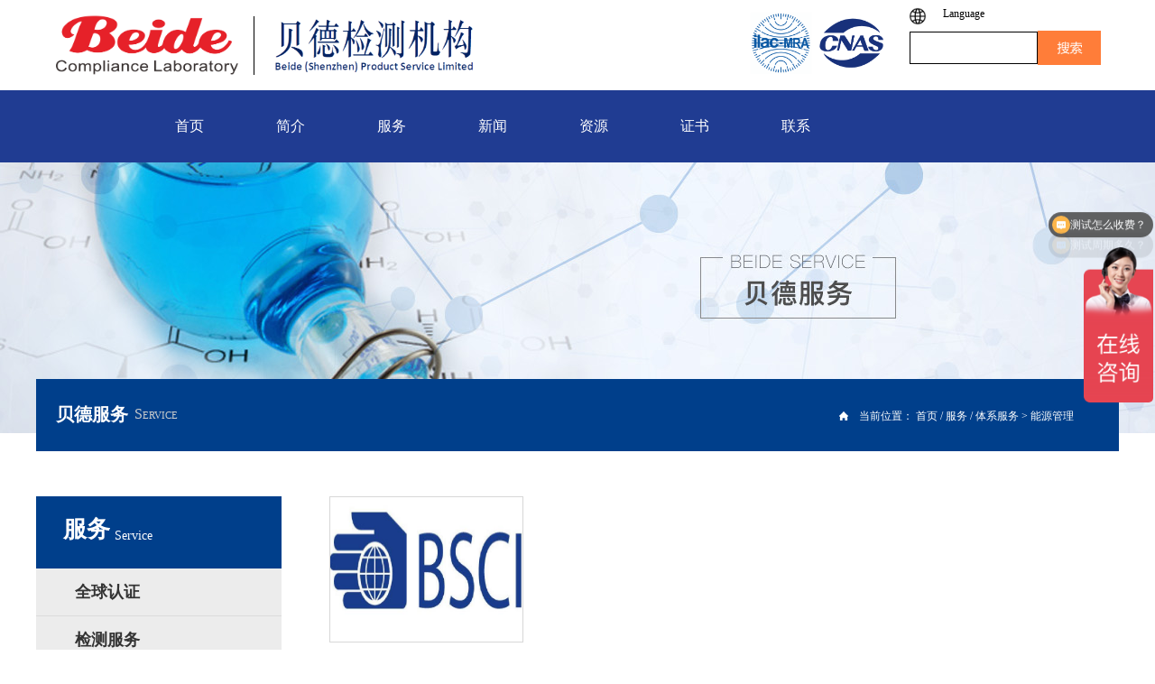

--- FILE ---
content_type: text/html;charset=utf-8
request_url: https://www.beide.com/products.aspx?typeid=96&fid=t3:96:3
body_size: 12898
content:
<!DOCTYPE HTML PUBLIC "-//W3C//DTD HTML 4.01 Transitional//EN" "http://www.w3c.org/TR/1999/REC-html401-19991224/loose.dtd">


<html lang="zh-cn" xmlns="http://www.w3.org/1999/xhtml">
<head><title>
	能源管理 - 深圳市贝德技术检测有限公司
</title><meta name="keywords" content="能源管理,深圳市贝德技术检测有限公司"/><meta name="description" content="能源管理,深圳市贝德技术检测有限公司"/><meta name="mobile-agent" content="url=https://m.beide.com/m/products.aspx?typeid=96&fid=t3:96:3" /><meta name="applicable-device" content="pc"><meta name="renderer" content="webkit" /><meta content="text/html; charset=utf-8" http-equiv="Content-Type" /><link id="css__products" rel="stylesheet" type="text/css" href="https://rc0.zihu.com/g5/M00/3F/EB/CgAGbGiMILqASAStAABRGCoSIvE029.css" /><link rel="bookmark" href="/Images/logo.ico" /><link rel="shortcut icon" href="/Images/logo.ico" />
	
	<script type="text/javascript" > var _jtime=new Date();function jqload(){window.jLoad=new Date()-_jtime;}function jqerror(){window.jLoad=-1;}</script>
	<script type="text/javascript" src="https://rc1.zihu.com/js/jq/jqueryV173.js" onload="jqload()" onerror ="jqerror()" id ="jquery"></script>
	<script type="text/javascript" src="https://rc1.zihu.com/js/pb/1/Public.js"></script>	
	<script type="text/javascript" src="https://rc1.zihu.com/js/tl/swfobject_modified.js"></script>
	<script type="text/javascript" src="https://rc1.zihu.com/js/tl/swfobject.js"></script>
	 
<script>
var _hmt = _hmt || [];
(function() {
  var hm = document.createElement("script");
  hm.src = "https://hm.baidu.com/hm.js?68167222168d8797b965a201f7655c87";
  var s = document.getElementsByTagName("script")[0]; 
  s.parentNode.insertBefore(hm, s);
})();
</script>
</head>
<body class="products_body">
<form method="get" id="form1" name="form1" NavigateId="3" data-pid="021821821801450197200204199200014501982102080" data-mid="020801450197200204199200014501982102080">
<div class="aspNetHidden">
<input type="hidden" name="__VIEWSTATE" id="__VIEWSTATE" value="" />
</div>

        <div id="ea_h">
            <div class="top" >
                <div class="t_t" >
                  

                    <div id="logo_data_t_logo_0" class="t_logo"> 
                        <div id="ea_l"><h1><a href="/" target="_self"><img alt='深圳市贝德技术检测有限公司' src='https://rc0.zihu.com/g4/M00/42/C6/CgAG0mI9N92ATCd2AADBOJu6ybA895.png' /></a></h1></div>
                      
                    </div>
                        <div class="gsxx">
          
          <div class="gsxx_img"><img alt='深圳市贝德技术检测有限公司' src='https://rc0.zihu.com/g5/M00/13/A6/CgAGbGXvy8GAIvVwAACYNzNuhAE124.png' /></div>
          
          
          </div>
          <div class="gsxx_rzt">
            <img src='https://rc0.zihu.com/g5/M00/13/A6/CgAGbGXvy7GATkFwAAPEpSFYPZM600.png' />
          </div>                  

                  </div>
                  <div class="head_right">  
        
                    <div id="xn_h_3_wrap" class="xn_h_3_wrap">
                        
                            <div class="xn_h_3_Lang">
                                <div class="xn_h_3_Lang_lb">
                                    <div class="xn_h_3_Lang_top">
                                      
                                      <span class="diqiu">
                                      <img  src="https://rc0.zihu.com/g5/M00/13/A1/CgAGbGXvwk2ATMeTAAAH3T8iGrA163.png" />
                                       </span>
                                        <span class="xn_h_3_Lang_topwenzi">
                                            
                                            <span name="_3_Lang_topwenzi">Language</span>
                                            
                                        </span>
                                    </div>
                                    <div class="xn_h_3_Lang_HVbox">
                                        
                                                <div class="xn_h_3_Lang_wenzi">
                                                    <a href='http://www.szbeide.com/'>中文版</a>
                                                </div>
                                            
                                                <div class="xn_h_3_Lang_wenzi">
                                                    <a href='http://www.beide-productservice.com/'>  English</a>
                                                </div>
                                            
                                    </div>
                                </div>
                            </div>
                        
                        
                    </div>
                       </div>          

                    <div id="t_search" class="t_search">
                        <table cellspacing="0" cellpadding="0"  border="0"><tr>
<td>
<input name="ShoveWebControl_Search12$tbSearch" type="text" id="ShoveWebControl_Search12_tbSearch" class="t_search_text" DefaultText="" onmousedown="if(this.value == &#39;&#39;){this.value = &#39;&#39;;}" onkeyup="ShoveEIMS3_OnKeyPress(event, &#39;img_ShoveWebControl_Search12&#39;)" onkeydown="ShoveEIMS3_OnKeyDown(event)" onblur="if(this.value == &#39;&#39; || this.value == &#39;&#39;){this.value = &#39;&#39;;}" /></td>
<td><img id="img_ShoveWebControl_Search12" border="0" src="https://rc0.zihu.com/g1/M00/08/80/CgAGS10UcAaAZmSvAAAGGI4yUPI766.png" alt="深圳市贝德技术检测有限公司" LevelOneType="2" onclick="ShoveEIMS3_Transf(this,'search.aspx','ShoveWebControl_Search12_tbSearch','ShoveWebControl_Search12', true)" style="cursor:pointer;" /></td>
</tr></table>
<script type='text/javascript'>document.getElementById("ShoveWebControl_Search12_tbSearch").onkeydown=function(event){ var e=event || window.Event; if(e.keyCode==13){ e.returnValue = false;if(e.preventDefault){ e.preventDefault(); }}}</script>

                        
                    </div>

                    
                </div>
            </div>
        </div>
          <div class="ea_nav">
            
                    <div id="ea_n">

                        <div class="xn_n_22_wrap" id="xn_n_22_wrap" ds_block_id="2340" ds_number="xn_n_22_wrap" ds_v="203426543662749" is_design_source="true" design_source_area="ea_n">
                            
                            <div id="EIMS_C_229_100_Main">
                                    
                                <div id="xn_n_22_nav" class="xn_n_22_nav">
                                    <div class="xn_n_22_nav_wrap">
                                        <ul id="xn_n_22_nav_ulid" class="xn_n_22_nav_clas">
                                            <li id="xn_n_22_navHome" class="xn_n_22_navHome">
                                                <a href='index.aspx'>
                                                    
                                                    <span name="_xn_n_22_navHome|">首页</span>
                                                    
                                                </a>
                                            </li>
                                            
                                                    <li id='xn_n_22_navli1' class="xn_n_22_navli" >
                                                        <a href='about_complex.aspx?FId=n1:1:1' target='_self'> 
                                                        
                                                        <span name="_xn_n_22_nav1|T_Navigates|Id|1|Name">简介</span> 
                                                        
                                                        </a> 
                                                    </li>
                                                
                                                    <li id='xn_n_22_navli3' class="xn_n_22_navli" >
                                                        <a href='pro.aspx?FId=n3:3:3' target='_self'> 
                                                        
                                                        <span name="_xn_n_22_nav3|T_Navigates|Id|3|Name">服务</span> 
                                                        
                                                        </a> 
                                                    </li>
                                                
                                                    <li id='xn_n_22_navli2' class="xn_n_22_navli" >
                                                        <a href='news.aspx?TypeId=5&FId=t2:5:2' target='_self'> 
                                                        
                                                        <span name="_xn_n_22_nav2|T_Navigates|Id|2|Name">新闻</span> 
                                                        
                                                        </a> 
                                                    </li>
                                                
                                                    <li id='xn_n_22_navli14' class="xn_n_22_navli" >
                                                        <a href='down_view.aspx?TypeId=19&Id=91&Fid=t14:19:14' target='_self'> 
                                                        
                                                        <span name="_xn_n_22_nav14|T_Navigates|Id|14|Name">资源</span> 
                                                        
                                                        </a> 
                                                    </li>
                                                
                                                    <li id='xn_n_22_navli25' class="xn_n_22_navli" >
                                                        <a href='solution_complex.aspx?FId=n25:25:25' target='_self'> 
                                                        
                                                        <span name="_xn_n_22_nav25|T_Navigates|Id|25|Name">证书</span> 
                                                        
                                                        </a> 
                                                    </li>
                                                
                                                    <li id='xn_n_22_navli7' class="xn_n_22_navli" >
                                                        <a href='contact.aspx?TypeId=13&FId=t7:13:7' target='_self'> 
                                                        
                                                        <span name="_xn_n_22_nav7|T_Navigates|Id|7|Name">联系</span> 
                                                        
                                                        </a> 
                                                    </li>
                                                
                                        </ul>
                                    </div>
                                    <div id="xn_n_22_conid" class="xn_n_22_con">
                                        <div class="xn_n_22_box">
                                            <div id="xn_n_22_subcon_1" class="xn_n_22_subcon">
                                                
                                                <div id="xn_n_22_about" class="xn_n_22_subcon_in">
                                                    <ul class="xn_n_22_about_vmenu2">
                                                        
                                                                <li class="xn_n_22_about_li">
                                                                    <dl class="xn_n_22_about_liotype">
                                                                        <dt class="xn_n_22_about_tname">
                                                                            <a href='about_complex.aspx?FId=n1:1:1'>了解贝德</a>
                                                                        </dt>
                                                                    </dl>
                                                                </li>
                                                            
                                                                <li class="xn_n_22_about_li">
                                                                    <dl class="xn_n_22_about_liotype">
                                                                        <dt class="xn_n_22_about_tname">
                                                                            <a href='about_complex.aspx?FId=n1:1:1#xn_c_index_45_wrap'>企业文化</a>
                                                                        </dt>
                                                                    </dl>
                                                                </li>
                                                            
                                                                <li class="xn_n_22_about_li">
                                                                    <dl class="xn_n_22_about_liotype">
                                                                        <dt class="xn_n_22_about_tname">
                                                                            <a href='about.aspx?TypeId=133&FId=t1:133:1'>服务范围</a>
                                                                        </dt>
                                                                    </dl>
                                                                </li>
                                                            
                                                                <li class="xn_n_22_about_li">
                                                                    <dl class="xn_n_22_about_liotype">
                                                                        <dt class="xn_n_22_about_tname">
                                                                            <a href='about_complex.aspx?FId=n1:1:1#xn_c_teacher_35_wrap'>发展历程</a>
                                                                        </dt>
                                                                    </dl>
                                                                </li>
                                                            
                                                                <li class="xn_n_22_about_li">
                                                                    <dl class="xn_n_22_about_liotype">
                                                                        <dt class="xn_n_22_about_tname">
                                                                            <a href='about.aspx?FId=t1:128:1&TypeId=128'>实验室概况</a>
                                                                        </dt>
                                                                    </dl>
                                                                </li>
                                                            
                                                                <li class="xn_n_22_about_li">
                                                                    <dl class="xn_n_22_about_liotype">
                                                                        <dt class="xn_n_22_about_tname">
                                                                            <a href='about_complex.aspx?FId=n1:1:1#xn_c_index_101_wrap'>荣誉资质</a>
                                                                        </dt>
                                                                    </dl>
                                                                </li>
                                                            
                                                                <li class="xn_n_22_about_li">
                                                                    <dl class="xn_n_22_about_liotype">
                                                                        <dt class="xn_n_22_about_tname">
                                                                            <a href='about.aspx?TypeId=164&FId=t1:164:1'>公司环境</a>
                                                                        </dt>
                                                                    </dl>
                                                                </li>
                                                            
                                                                <li class="xn_n_22_about_li">
                                                                    <dl class="xn_n_22_about_liotype">
                                                                        <dt class="xn_n_22_about_tname">
                                                                            <a href='about_complex.aspx?FId=n1:1:1#xn_c_index_102_wrap'>荣誉客户</a>
                                                                        </dt>
                                                                    </dl>
                                                                </li>
                                                            
                                                    </ul>
                                                    <div class="clear"></div>
                                                </div>
                                            </div>
                                            <div id="xn_n_22_subcon_2" class="xn_n_22_subcon">
                                                
                                                <div id="xn_n_22_news" class="xn_n_22_subcon_in">
                                                    <ul class="xn_n_22_news_vmenu2">
                                                        
                                                                <li class="xn_n_22_news_li">
                                                                    <dl class="xn_n_22_news_liotype">
                                                                        <dt class="xn_n_22_news_tname">
                                                                            <a href='news.aspx?TypeId=4&FId=t2:4:2'>公司新闻</a>
                                                                        </dt>
                                                                    </dl>
                                                                </li>
                                                            
                                                                <li class="xn_n_22_news_li">
                                                                    <dl class="xn_n_22_news_liotype">
                                                                        <dt class="xn_n_22_news_tname">
                                                                            <a href='news.aspx?TypeId=5&FId=t2:5:2'>行业快讯</a>
                                                                        </dt>
                                                                    </dl>
                                                                </li>
                                                            
                                                                <li class="xn_n_22_news_li">
                                                                    <dl class="xn_n_22_news_liotype">
                                                                        <dt class="xn_n_22_news_tname">
                                                                            <a href='news.aspx?TypeId=28&FId=t2:28:2'>员工活动</a>
                                                                        </dt>
                                                                    </dl>
                                                                </li>
                                                            
                                                                <li class="xn_n_22_news_li">
                                                                    <dl class="xn_n_22_news_liotype">
                                                                        <dt class="xn_n_22_news_tname">
                                                                            <a href='news.aspx?TypeId=68&FId=t2:68:2'> 微信联系</a>
                                                                        </dt>
                                                                    </dl>
                                                                </li>
                                                            
                                                                <li class="xn_n_22_news_li">
                                                                    <dl class="xn_n_22_news_liotype">
                                                                        <dt class="xn_n_22_news_tname">
                                                                            <a href='news.aspx?TypeId=158&FId=t2:158:2'>知识普及</a>
                                                                        </dt>
                                                                    </dl>
                                                                </li>
                                                            
                                                                <li class="xn_n_22_news_li">
                                                                    <dl class="xn_n_22_news_liotype">
                                                                        <dt class="xn_n_22_news_tname">
                                                                            <a href='news.aspx?TypeId=159&FId=t2:159:2'>优惠活动</a>
                                                                        </dt>
                                                                    </dl>
                                                                </li>
                                                            
                                                                <li class="xn_n_22_news_li">
                                                                    <dl class="xn_n_22_news_liotype">
                                                                        <dt class="xn_n_22_news_tname">
                                                                            <a href='news.aspx?TypeId=160&FId=t2:160:2'>宣传视频</a>
                                                                        </dt>
                                                                    </dl>
                                                                </li>
                                                            
                                                                <li class="xn_n_22_news_li">
                                                                    <dl class="xn_n_22_news_liotype">
                                                                        <dt class="xn_n_22_news_tname">
                                                                            <a href='news.aspx?TypeId=161&FId=t2:161:2'>热门推荐</a>
                                                                        </dt>
                                                                    </dl>
                                                                </li>
                                                            
                                                    </ul>
                                                    <div class="clear"></div>
                                                </div>
                                            </div>
                                            <div id="xn_n_22_subcon_14" class="xn_n_22_subcon">
                                                
                                                <div id="xn_n_22_down" class="xn_n_22_subcon_in">
                                                    <ul class="xn_n_22_down_vmenu2">
                                                        
                                                                <li class="xn_n_22_down_li">
                                                                    <dl class="xn_n_22_down_liotype">
                                                                        <dt class="xn_n_22_down_tname">
                                                                            <a href='down.aspx?TypeId=11&FId=t14:11:14'>宣传画册</a>
                                                                        </dt>
                                                                    </dl>
                                                                </li>
                                                            
                                                                <li class="xn_n_22_down_li">
                                                                    <dl class="xn_n_22_down_liotype">
                                                                        <dt class="xn_n_22_down_tname">
                                                                            <a href='down_view.aspx?TypeId=12&Id=33&Fid=t14:12:14'>认证机构</a>
                                                                        </dt>
                                                                    </dl>
                                                                </li>
                                                            
                                                                <li class="xn_n_22_down_li">
                                                                    <dl class="xn_n_22_down_liotype">
                                                                        <dt class="xn_n_22_down_tname">
                                                                            <a href='down_view.aspx?TypeId=18&Id=90&Fid=t14:18:14'>第三方证书</a>
                                                                        </dt>
                                                                    </dl>
                                                                </li>
                                                            
                                                                <li class="xn_n_22_down_li">
                                                                    <dl class="xn_n_22_down_liotype">
                                                                        <dt class="xn_n_22_down_tname">
                                                                            <a href='down_view.aspx?TypeId=19&Id=91&Fid=t14:19:14'>新版证书</a>
                                                                        </dt>
                                                                    </dl>
                                                                </li>
                                                            
                                                                <li class="xn_n_22_down_li">
                                                                    <dl class="xn_n_22_down_liotype">
                                                                        <dt class="xn_n_22_down_tname">
                                                                            <a href='down.aspx?TypeId=21&FId=t14:21:14'>服务流程</a>
                                                                        </dt>
                                                                    </dl>
                                                                </li>
                                                            
                                                    </ul>
                                                    <div class="clear"></div>
                                                </div>
                                            </div>
                                            <div id="xn_n_22_subcon_25" class="xn_n_22_subcon">
                                                
                                                <div id="xn_n_22_solute" class="xn_n_22_subcon_in">
                                                    <ul class="xn_n_22_solute_vmenu2">
                                                        
                                                                <li class="xn_n_22_solute_li">
                                                                    <dl class="xn_n_22_solute_liotype">
                                                                        <dt class="xn_n_22_solute_tname">
                                                                            <a href='solution_complex.aspx?FId=n25:25:25'>证书查询</a>
                                                                        </dt>
                                                                    </dl>
                                                                </li>
                                                            
                                                                <li class="xn_n_22_solute_li">
                                                                    <dl class="xn_n_22_solute_liotype">
                                                                        <dt class="xn_n_22_solute_tname">
                                                                            <a href='solution.aspx?TypeId=62&FId=t25:62:25'>申请表下载</a>
                                                                        </dt>
                                                                    </dl>
                                                                </li>
                                                            
                                                                <li class="xn_n_22_solute_li">
                                                                    <dl class="xn_n_22_solute_liotype">
                                                                        <dt class="xn_n_22_solute_tname">
                                                                            <a href='solution_view.aspx?TypeId=130&Id=405'>案件进度</a>
                                                                        </dt>
                                                                    </dl>
                                                                </li>
                                                            
                                                                <li class="xn_n_22_solute_li">
                                                                    <dl class="xn_n_22_solute_liotype">
                                                                        <dt class="xn_n_22_solute_tname">
                                                                            <a href='news_view.aspx?TypeId=4&Id=154628&Fid=t2:4:2'>证书样板</a>
                                                                        </dt>
                                                                    </dl>
                                                                </li>
                                                            
                                                                <li class="xn_n_22_solute_li">
                                                                    <dl class="xn_n_22_solute_liotype">
                                                                        <dt class="xn_n_22_solute_tname">
                                                                            <a href='solution.aspx?TypeId=167&FId=t25:167:25'>荣誉客户</a>
                                                                        </dt>
                                                                    </dl>
                                                                </li>
                                                            
                                                    </ul>
                                                    <div class="clear"></div>
                                                </div>
                                            </div>
                                            <div id="xn_n_22_subcon_7" class="xn_n_22_subcon">
                                                
                                                <div id="xn_n_22_contact" class="xn_n_22_subcon_in">
                                                    <ul class="xn_n_22_contact_vmenu2">
                                                        
                                                                <li class="xn_n_22_contact_li">
                                                                    <dl class="xn_n_22_contact_liotype">
                                                                        <dt class="xn_n_22_contact_tname">
                                                                            <a href='contact.aspx?TypeId=13&FId=t7:13:7'>联系方式</a>
                                                                        </dt>
                                                                    </dl>
                                                                </li>
                                                            
                                                                <li class="xn_n_22_contact_li">
                                                                    <dl class="xn_n_22_contact_liotype">
                                                                        <dt class="xn_n_22_contact_tname">
                                                                            <a href='feedback.aspx?TypeId=132&FId=t7:132:7'>在线留言</a>
                                                                        </dt>
                                                                    </dl>
                                                                </li>
                                                            
                                                                <li class="xn_n_22_contact_li">
                                                                    <dl class="xn_n_22_contact_liotype">
                                                                        <dt class="xn_n_22_contact_tname">
                                                                            <a href='contact.aspx?TypeId=155&FId=t7:155:7'>服务条款</a>
                                                                        </dt>
                                                                    </dl>
                                                                </li>
                                                            
                                                                <li class="xn_n_22_contact_li">
                                                                    <dl class="xn_n_22_contact_liotype">
                                                                        <dt class="xn_n_22_contact_tname">
                                                                            <a href='contact.aspx?TypeId=170&FId=t7:170:7'>加入我们</a>
                                                                        </dt>
                                                                    </dl>
                                                                </li>
                                                            
                                                                <li class="xn_n_22_contact_li">
                                                                    <dl class="xn_n_22_contact_liotype">
                                                                        <dt class="xn_n_22_contact_tname">
                                                                            <a href='https://www.szbeide.com/about_complex.aspx?FId=n1:1:1#xn_c_index_101_wrap'>荣誉资质</a>
                                                                        </dt>
                                                                    </dl>
                                                                </li>
                                                            
                                                    </ul>
                                                    <div class="clear"></div>
                                                </div>
                                            </div>
                                        </div>
                                    </div>
                                    <div id="xn_n_22_conid2" class="xn_n_22_con2">
                                        <div class="xn_n_22_box2">
                                            <div id="xn_n_22_subcon_3" class="xn_n_22_subcon2">
                                                
                                                <div id="xn_n_22_pro" class="xn_n_22_subcon_in2">
                                                    <ul class="xn_n_22_pro_vmenu2">
                                                        
                                                                <li class="xn_n_22_pro_li">
                                                                    <dl class="xn_n_22_pro_liotype">
                                                                        <dt class="xn_n_22_pro_tname">
                                                                            <a href='products.aspx?TypeId=10&FId=t3:10:3'>全球认证</a>
                                                                            <ul class="xn_n_22_pro_vmenu22">
                                                                                
                                                                                        <li class="xn_n_22_pro_li2">
                                                                                            <a href='products.aspx?TypeId=66&FId=t3:66:3'>欧盟认证</a>
                                                                                        </li>
                                                                                    
                                                                                        <li class="xn_n_22_pro_li2">
                                                                                            <a href='products.aspx?TypeId=67&FId=t3:67:3'>美州认证</a>
                                                                                        </li>
                                                                                    
                                                                                        <li class="xn_n_22_pro_li2">
                                                                                            <a href='products.aspx?TypeId=68&FId=t3:68:3'>中东认证</a>
                                                                                        </li>
                                                                                    
                                                                                        <li class="xn_n_22_pro_li2">
                                                                                            <a href='products.aspx?TypeId=70&FId=t3:70:3'>日本认证</a>
                                                                                        </li>
                                                                                    
                                                                                        <li class="xn_n_22_pro_li2">
                                                                                            <a href='products.aspx?TypeId=71&FId=t3:71:3'>韩国认证</a>
                                                                                        </li>
                                                                                    
                                                                                        <li class="xn_n_22_pro_li2">
                                                                                            <a href='products.aspx?TypeId=72&FId=t3:72:3'>澳洲认证</a>
                                                                                        </li>
                                                                                    
                                                                                        <li class="xn_n_22_pro_li2">
                                                                                            <a href='products.aspx?TypeId=73&FId=t3:73:3'>国际认证</a>
                                                                                        </li>
                                                                                    
                                                                                        <li class="xn_n_22_pro_li2">
                                                                                            <a href='products.aspx?TypeId=129&FId=t3:129:3'>德国认证</a>
                                                                                        </li>
                                                                                    
                                                                                        <li class="xn_n_22_pro_li2">
                                                                                            <a href='products.aspx?TypeId=136&FId=t3:136:3'>新加坡认证</a>
                                                                                        </li>
                                                                                    
                                                                            </ul>
                                                                        </dt>
                                                                    </dl>
                                                                </li>
                                                            
                                                                <li class="xn_n_22_pro_li">
                                                                    <dl class="xn_n_22_pro_liotype">
                                                                        <dt class="xn_n_22_pro_tname">
                                                                            <a href='products.aspx?TypeId=12&FId=t3:12:3'>检测服务</a>
                                                                            <ul class="xn_n_22_pro_vmenu22">
                                                                                
                                                                                        <li class="xn_n_22_pro_li2">
                                                                                            <a href='products.aspx?TypeId=74&FId=t3:74:3'>环境测试</a>
                                                                                        </li>
                                                                                    
                                                                                        <li class="xn_n_22_pro_li2">
                                                                                            <a href='products.aspx?TypeId=75&FId=t3:75:3'>化学测试</a>
                                                                                        </li>
                                                                                    
                                                                                        <li class="xn_n_22_pro_li2">
                                                                                            <a href='products.aspx?TypeId=76&FId=t3:76:3'>食品安全</a>
                                                                                        </li>
                                                                                    
                                                                                        <li class="xn_n_22_pro_li2">
                                                                                            <a href='products.aspx?TypeId=77&FId=t3:77:3'>电气安全</a>
                                                                                        </li>
                                                                                    
                                                                                        <li class="xn_n_22_pro_li2">
                                                                                            <a href='products.aspx?TypeId=78&FId=t3:78:3'>电池测试</a>
                                                                                        </li>
                                                                                    
                                                                                        <li class="xn_n_22_pro_li2">
                                                                                            <a href='products.aspx?TypeId=79&FId=t3:79:3'>玩具测试</a>
                                                                                        </li>
                                                                                    
                                                                                        <li class="xn_n_22_pro_li2">
                                                                                            <a href='products.aspx?TypeId=80&FId=t3:80:3'>生物测试</a>
                                                                                        </li>
                                                                                    
                                                                                        <li class="xn_n_22_pro_li2">
                                                                                            <a href='products.aspx?TypeId=135&FId=t3:135:3'>婴幼儿用品检测</a>
                                                                                        </li>
                                                                                    
                                                                                        <li class="xn_n_22_pro_li2">
                                                                                            <a href='products.aspx?TypeId=140&FId=t3:140:3'>药品包装测试</a>
                                                                                        </li>
                                                                                    
                                                                                        <li class="xn_n_22_pro_li2">
                                                                                            <a href='products.aspx?TypeId=141&FId=t3:141:3'>家具测试</a>
                                                                                        </li>
                                                                                    
                                                                                        <li class="xn_n_22_pro_li2">
                                                                                            <a href='products.aspx?TypeId=145&FId=t3:145:3'>无纺布类检测</a>
                                                                                        </li>
                                                                                    
                                                                            </ul>
                                                                        </dt>
                                                                    </dl>
                                                                </li>
                                                            
                                                                <li class="xn_n_22_pro_li">
                                                                    <dl class="xn_n_22_pro_liotype">
                                                                        <dt class="xn_n_22_pro_tname">
                                                                            <a href='products.aspx?TypeId=11&FId=t3:11:3'>体系服务</a>
                                                                            <ul class="xn_n_22_pro_vmenu22">
                                                                                
                                                                                        <li class="xn_n_22_pro_li2">
                                                                                            <a href='products.aspx?TypeId=84&FId=t3:84:3'>常规体系</a>
                                                                                        </li>
                                                                                    
                                                                                        <li class="xn_n_22_pro_li2">
                                                                                            <a href='products.aspx?TypeId=85&FId=t3:85:3'>信息系统</a>
                                                                                        </li>
                                                                                    
                                                                                        <li class="xn_n_22_pro_li2">
                                                                                            <a href='products.aspx?TypeId=86&FId=t3:86:3'>食品行业</a>
                                                                                        </li>
                                                                                    
                                                                                        <li class="xn_n_22_pro_li2">
                                                                                            <a href='products.aspx?TypeId=87&FId=t3:87:3'>医疗器械</a>
                                                                                        </li>
                                                                                    
                                                                                        <li class="xn_n_22_pro_li2">
                                                                                            <a href='products.aspx?TypeId=88&FId=t3:88:3'>汽车行业</a>
                                                                                        </li>
                                                                                    
                                                                                        <li class="xn_n_22_pro_li2">
                                                                                            <a href='products.aspx?TypeId=95&FId=t3:95:3'>电子行业</a>
                                                                                        </li>
                                                                                    
                                                                                        <li class="xn_n_22_pro_li2">
                                                                                            <a href='products.aspx?TypeId=96&FId=t3:96:3'>能源管理</a>
                                                                                        </li>
                                                                                    
                                                                            </ul>
                                                                        </dt>
                                                                    </dl>
                                                                </li>
                                                            
                                                                <li class="xn_n_22_pro_li">
                                                                    <dl class="xn_n_22_pro_liotype">
                                                                        <dt class="xn_n_22_pro_tname">
                                                                            <a href='products.aspx?TypeId=137&FId=t3:137:3'>授权销售代表</a>
                                                                            <ul class="xn_n_22_pro_vmenu22">
                                                                                
                                                                                        <li class="xn_n_22_pro_li2">
                                                                                            <a href='products.aspx?TypeId=138&FId=t3:138:3'>欧盟代表</a>
                                                                                        </li>
                                                                                    
                                                                                        <li class="xn_n_22_pro_li2">
                                                                                            <a href='products.aspx?TypeId=142&FId=t3:142:3'>美国代表</a>
                                                                                        </li>
                                                                                    
                                                                                        <li class="xn_n_22_pro_li2">
                                                                                            <a href='products.aspx?TypeId=143&FId=t3:143:3'>英国代表</a>
                                                                                        </li>
                                                                                    
                                                                                        <li class="xn_n_22_pro_li2">
                                                                                            <a href='products.aspx?TypeId=144&FId=t3:144:3'>澳洲代表</a>
                                                                                        </li>
                                                                                    
                                                                            </ul>
                                                                        </dt>
                                                                    </dl>
                                                                </li>
                                                            
                                                                <li class="xn_n_22_pro_li">
                                                                    <dl class="xn_n_22_pro_liotype">
                                                                        <dt class="xn_n_22_pro_tname">
                                                                            <a href='products.aspx?TypeId=13&FId=t3:13:3'>注册服务</a>
                                                                            <ul class="xn_n_22_pro_vmenu22">
                                                                                
                                                                                        <li class="xn_n_22_pro_li2">
                                                                                            <a href='products.aspx?TypeId=82&FId=t3:82:3'>加拿大注册</a>
                                                                                        </li>
                                                                                    
                                                                                        <li class="xn_n_22_pro_li2">
                                                                                            <a href='products.aspx?TypeId=83&FId=t3:83:3'>美国法律标</a>
                                                                                        </li>
                                                                                    
                                                                                        <li class="xn_n_22_pro_li2">
                                                                                            <a href='products.aspx?TypeId=92&FId=t3:92:3'>FDA食品注册</a>
                                                                                        </li>
                                                                                    
                                                                                        <li class="xn_n_22_pro_li2">
                                                                                            <a href='products.aspx?TypeId=93&FId=t3:93:3'>FDA医疗注册</a>
                                                                                        </li>
                                                                                    
                                                                                        <li class="xn_n_22_pro_li2">
                                                                                            <a href='products.aspx?TypeId=94&FId=t3:94:3'>FDA激光注册</a>
                                                                                        </li>
                                                                                    
                                                                                        <li class="xn_n_22_pro_li2">
                                                                                            <a href='products.aspx?TypeId=127&FId=t3:127:3'>WEEE注册</a>
                                                                                        </li>
                                                                                    
                                                                                        <li class="xn_n_22_pro_li2">
                                                                                            <a href='products.aspx?TypeId=139&FId=t3:139:3'>WERCSmart注册</a>
                                                                                        </li>
                                                                                    
                                                                                        <li class="xn_n_22_pro_li2">
                                                                                            <a href='products.aspx?TypeId=146&FId=t3:146:3'>TEMU认可</a>
                                                                                        </li>
                                                                                    
                                                                            </ul>
                                                                        </dt>
                                                                    </dl>
                                                                </li>
                                                            
                                                                <li class="xn_n_22_pro_li">
                                                                    <dl class="xn_n_22_pro_liotype">
                                                                        <dt class="xn_n_22_pro_tname">
                                                                            <a href='products.aspx?TypeId=90&FId=t3:90:3'>计量校准</a>
                                                                            <ul class="xn_n_22_pro_vmenu22">
                                                                                
                                                                                        <li class="xn_n_22_pro_li2">
                                                                                            <a href='products.aspx?TypeId=81&FId=t3:81:3'>计量检测</a>
                                                                                        </li>
                                                                                    
                                                                            </ul>
                                                                        </dt>
                                                                    </dl>
                                                                </li>
                                                            
                                                                <li class="xn_n_22_pro_li">
                                                                    <dl class="xn_n_22_pro_liotype">
                                                                        <dt class="xn_n_22_pro_tname">
                                                                            <a href='products.aspx?TypeId=101&FId=t3:101:3'>验厂服务</a>
                                                                            <ul class="xn_n_22_pro_vmenu22">
                                                                                
                                                                                        <li class="xn_n_22_pro_li2">
                                                                                            <a href='products.aspx?TypeId=102&FId=t3:102:3'>验厂咨询</a>
                                                                                        </li>
                                                                                    
                                                                            </ul>
                                                                        </dt>
                                                                    </dl>
                                                                </li>
                                                            
                                                    </ul>
                                                    <div class="clear"></div>
                                                </div>
                                            </div>
                                        </div>
                                    </div>
                                </div>
                              
                            </div>
                            <c_attribute r_database="nid:1;type_ids:*;t_fields:ParentId,Name,Order,Id,NavigateId,LinkUrl,isShow,IndexImage,isHome;c_fields:*=TypeId,Id,Order,DateTime,isShow,Title,isHot|nid:2;type_ids:*;t_fields:ParentId,Name,Order,Id,NavigateId,LinkUrl,isShow,IndexImage,isHome;c_fields:*=TypeId,Id,Order,DateTime,isShow,Title,isHot|nid:3;type_ids:*;t_fields:ParentId,Name,Order,Id,NavigateId,LinkUrl,isShow,IndexImage,isHome;c_fields:*=TypeId,Id,Order,DateTime,isShow,Name,isHot|nid:28;type_ids:*;t_fields:ParentId,Name,Order,Id,NavigateId,LinkUrl,isShow,IndexImage,isHome;c_fields:*=TypeId,Id,Order,DateTime,isShow,Name,isHot|nid:4;type_ids:*;t_fields:ParentId,Name,Order,Id,NavigateId,LinkUrl,isShow,IndexImage,isHome;c_fields:*=TypeId,Id,Order,DateTime,isShow,Title,isHot|nid:25;type_ids:*;t_fields:ParentId,Name,Order,Id,NavigateId,LinkUrl,isShow,IndexImage,isHome;c_fields:*=TypeId,Id,Order,DateTime,isShow,Title,isHot|nid:8;type_ids:*;t_fields:ParentId,Name,Order,Id,NavigateId,LinkUrl,isShow,IndexImage,isHome;c_fields:*=TypeId,Id,Order,DateTime,isShow,Title,isHot|nid:14;type_ids:*;t_fields:ParentId,Name,Order,Id,NavigateId,LinkUrl,isShow,IndexImage,isHome;c_fields:*=TypeId,Id,Order,DateTime,isShow,Name,isHot|nid:26;type_ids:*;t_fields:ParentId,Name,Order,Id,NavigateId,LinkUrl,isShow,IndexImage,isHome;c_fields:*=TypeId,Id,Order,DateTime,isShow,Title,isHot|nid:27;type_ids:*;t_fields:ParentId,Name,Order,Id,NavigateId,LinkUrl,isShow,IndexImage,isHome;c_fields:*=TypeId,Id,Order,DateTime,isShow,Title,isHot|nid:7;type_ids:*;t_fields:ParentId,Name,Order,Id,NavigateId,LinkUrl,isShow,IndexImage,isHome;c_fields:*=TypeId,Id,Order,DateTime,isShow,Title,isHot" url="about.aspx,news.aspx,news_view.aspx,products.aspx,prod_view.aspx,claproducts.aspx,claprod_view.aspx,case.aspx,case_view.aspx,solution.aspx,solution_view.aspx,sv.aspx,sv_view.aspx,down.aspx,down_view.aspx,teachers.aspx,teachers_view.aspx,enrollment.aspx,enrollment_view.aspx,contact.aspx"></c_attribute>
                        </div>

                    </div>
                    
            </div>
        
  
        <div id="ea_ba">
        
            <div id="products_banner" class="products_banner">
                <div class="products_banner_m">
                    <img  data-original="https://rc0.zihu.com/g1/M00/DE/CB/CgAGS1lMi-mAFKgXAAFxDBckjwQ015.jpg" alt="" />
                </div>
        		
            </div>
        
        </div>
        
        <div id="ea_c">
            <div class="n_main">
                <div class="n_content">
                 <div class="n_content1">

                            <div id="n_content_right_name_l" class="n_content_right_name_l">
                                <span class="n_content_right_name_l1">
                                    <span name="16">Service</span>
                                </span>
                                <span class="n_content_right_name_l2">贝德服务
                                </span>
                                
                            </div>


                            <div id="n_content_right_name_r" class="n_content_right_name_r">
                                <ul>
                                    <li>
                                        <span class="n_r_wz1">
                                        <span name="_n_r_wz1">当前位置：</span>
                                        </span>
                                        <span class="n_r_wz2">
                                        <a href="/">
                                            <span name="_n_r_wz2">首页</span>
                                            </a>
                                        </span>
                                        <span class="n_r_wz3">/</span>
                                          <span class="n_r_wz4">
                                            <span id='ShoveWebControl_Text_contact'><a href="pro.aspx?FId=n3:3:3" target="_self">服务</a></span>
                                        </span>
                                        <span class="n_r_wz5">/</span>
                                        <span class="n_r_wz6">
                                            <a href="products.aspx?TypeId=11&FId=t3:11:3" class="clas2">体系服务</a><span class="n_r_wz3">&nbsp;&gt;&nbsp;</span><a href="products.aspx?TypeId=96&FId=t3:96:3" class="curr3">能源管理</a>
                                        </span>
                                    </li>
                                    <li>
                                        <img src="https://rc1.zihu.com/rc/Contents/29486/images/home.png" alt="" />
                                    </li>
                                </ul>
                                
                            </div>

</div>
       
                    <div class="n_content_left">
                      
                            <div id="n_content_left_t" class="n_content_left_t">
                            <span class="n_content_left_t1">
                                <span id='ShoveWebControl_Text33'>服务</span>
                            </span><span class="n_content_left_t2">
                                
                                <span name="_nleft_n_name1">Service</span>
                                
                            </span>
                        </div>


                        <div id="n_content_left_cnt" class="n_content_left_cnt">
                            <ul id="ShoveWebControl_VMenu2" class="left_typeUl left_typeUl_n000" style="display:none">
<ul id="left_typeUl_t300" class="left_typeUl left_typeUl_t300">
<li id="left_typeLi_t300_1" data_id="3_10" class="left_menu1" type="t" index=1 level=0><a href="products.aspx?TypeId=10&FId=t3:10:3" target="_self"><span name="ShoveWebControl_VMenu21523972768|T_ProductTypes|Id|10|Name">全球认证</span></a>
<ul id="left_typeUl_t3101" style="display:none" expend=0 class="left_typeUl left_typeUl_t3101">
<li id="left_typeLi_t3101_1" data_id="3_66" class="left_menu2" type="t" index=1 level=1><a href="products.aspx?TypeId=66&FId=t3:66:3" target="_self"><span name="ShoveWebControl_VMenu2589169057|T_ProductTypes|Id|66|Name">欧盟认证</span></a>
</li>
<li id="left_typeLi_t3101_2" data_id="3_67" class="left_menu2" type="t" index=2 level=1><a href="products.aspx?TypeId=67&FId=t3:67:3" target="_self"><span name="ShoveWebControl_VMenu21305127387|T_ProductTypes|Id|67|Name">美州认证</span></a>
</li>
<li id="left_typeLi_t3101_3" data_id="3_68" class="left_menu2" type="t" index=3 level=1><a href="products.aspx?TypeId=68&FId=t3:68:3" target="_self"><span name="ShoveWebControl_VMenu21167897127|T_ProductTypes|Id|68|Name">中东认证</span></a>
</li>
<li id="left_typeLi_t3101_4" data_id="3_70" class="left_menu2" type="t" index=4 level=1><a href="products.aspx?TypeId=70&FId=t3:70:3" target="_self"><span name="ShoveWebControl_VMenu22007803817|T_ProductTypes|Id|70|Name">日本认证</span></a>
</li>
<li id="left_typeLi_t3101_5" data_id="3_71" class="left_menu2" type="t" index=5 level=1><a href="products.aspx?TypeId=71&FId=t3:71:3" target="_self"><span name="ShoveWebControl_VMenu21431306384|T_ProductTypes|Id|71|Name">韩国认证</span></a>
</li>
<li id="left_typeLi_t3101_6" data_id="3_72" class="left_menu2" type="t" index=6 level=1><a href="products.aspx?TypeId=72&FId=t3:72:3" target="_self"><span name="ShoveWebControl_VMenu2889512224|T_ProductTypes|Id|72|Name">澳洲认证</span></a>
</li>
<li id="left_typeLi_t3101_7" data_id="3_73" class="left_menu2" type="t" index=7 level=1><a href="products.aspx?TypeId=73&FId=t3:73:3" target="_self"><span name="ShoveWebControl_VMenu289819095|T_ProductTypes|Id|73|Name">国际认证</span></a>
</li>
<li id="left_typeLi_t3101_8" data_id="3_129" class="left_menu2" type="t" index=8 level=1><a href="products.aspx?TypeId=129&FId=t3:129:3" target="_self"><span name="ShoveWebControl_VMenu244442390|T_ProductTypes|Id|129|Name">德国认证</span></a>
</li>
<li id="left_typeLi_t3101_9" data_id="3_136" class="left_menu2" type="t" index=9 level=1><a href="products.aspx?TypeId=136&FId=t3:136:3" target="_self"><span name="ShoveWebControl_VMenu21179173002|T_ProductTypes|Id|136|Name">新加坡认证</span></a>
</li>
</ul>
</li>
<li id="left_typeLi_t300_2" data_id="3_12" class="left_menu1" type="t" index=2 level=0><a href="products.aspx?TypeId=12&FId=t3:12:3" target="_self"><span name="ShoveWebControl_VMenu21219715375|T_ProductTypes|Id|12|Name">检测服务</span></a>
<ul id="left_typeUl_t3121" style="display:none" expend=0 class="left_typeUl left_typeUl_t3121">
<li id="left_typeLi_t3121_1" data_id="3_74" class="left_menu2" type="t" index=1 level=1><a href="products.aspx?TypeId=74&FId=t3:74:3" target="_self"><span name="ShoveWebControl_VMenu2862552235|T_ProductTypes|Id|74|Name">环境测试</span></a>
</li>
<li id="left_typeLi_t3121_2" data_id="3_75" class="left_menu2" type="t" index=2 level=1><a href="products.aspx?TypeId=75&FId=t3:75:3" target="_self"><span name="ShoveWebControl_VMenu2784338390|T_ProductTypes|Id|75|Name">化学测试</span></a>
</li>
<li id="left_typeLi_t3121_3" data_id="3_76" class="left_menu2" type="t" index=3 level=1><a href="products.aspx?TypeId=76&FId=t3:76:3" target="_self"><span name="ShoveWebControl_VMenu21461121534|T_ProductTypes|Id|76|Name">食品安全</span></a>
</li>
<li id="left_typeLi_t3121_4" data_id="3_77" class="left_menu2" type="t" index=4 level=1><a href="products.aspx?TypeId=77&FId=t3:77:3" target="_self"><span name="ShoveWebControl_VMenu2369658065|T_ProductTypes|Id|77|Name">电气安全</span></a>
</li>
<li id="left_typeLi_t3121_5" data_id="3_78" class="left_menu2" type="t" index=5 level=1><a href="products.aspx?TypeId=78&FId=t3:78:3" target="_self"><span name="ShoveWebControl_VMenu2772677654|T_ProductTypes|Id|78|Name">电池测试</span></a>
</li>
<li id="left_typeLi_t3121_6" data_id="3_79" class="left_menu2" type="t" index=6 level=1><a href="products.aspx?TypeId=79&FId=t3:79:3" target="_self"><span name="ShoveWebControl_VMenu21095644277|T_ProductTypes|Id|79|Name">玩具测试</span></a>
</li>
<li id="left_typeLi_t3121_7" data_id="3_80" class="left_menu2" type="t" index=7 level=1><a href="products.aspx?TypeId=80&FId=t3:80:3" target="_self"><span name="ShoveWebControl_VMenu21535681689|T_ProductTypes|Id|80|Name">生物测试</span></a>
</li>
<li id="left_typeLi_t3121_8" data_id="3_145" class="left_menu2" type="t" index=8 level=1><a href="products.aspx?TypeId=145&FId=t3:145:3" target="_self"><span name="ShoveWebControl_VMenu2674822446|T_ProductTypes|Id|145|Name">无纺布类检测</span></a>
</li>
<li id="left_typeLi_t3121_9" data_id="3_141" class="left_menu2" type="t" index=9 level=1><a href="products.aspx?TypeId=141&FId=t3:141:3" target="_self"><span name="ShoveWebControl_VMenu2342587913|T_ProductTypes|Id|141|Name">家具测试</span></a>
</li>
<li id="left_typeLi_t3121_10" data_id="3_140" class="left_menu2" type="t" index=10 level=1><a href="products.aspx?TypeId=140&FId=t3:140:3" target="_self"><span name="ShoveWebControl_VMenu2255162967|T_ProductTypes|Id|140|Name">药品包装测试</span></a>
</li>
<li id="left_typeLi_t3121_11" data_id="3_135" class="left_menu2" type="t" index=11 level=1><a href="products.aspx?TypeId=135&FId=t3:135:3" target="_self"><span name="ShoveWebControl_VMenu2403546776|T_ProductTypes|Id|135|Name">婴幼儿用品检测</span></a>
</li>
</ul>
</li>
<li id="left_typeLi_t300_3" data_id="3_11" class="left_menu1" type="t" index=3 level=0><a href="products.aspx?TypeId=11&FId=t3:11:3" target="_self"><span name="ShoveWebControl_VMenu2338627810|T_ProductTypes|Id|11|Name">体系服务</span></a>
<ul id="left_typeUl_t3111" style="display:none" expend=0 class="left_typeUl left_typeUl_t3111">
<li id="left_typeLi_t3111_1" data_id="3_84" class="left_menu2" type="t" index=1 level=1><a href="products.aspx?TypeId=84&FId=t3:84:3" target="_self"><span name="ShoveWebControl_VMenu2858474280|T_ProductTypes|Id|84|Name">常规体系</span></a>
</li>
<li id="left_typeLi_t3111_2" data_id="3_85" class="left_menu2" type="t" index=2 level=1><a href="products.aspx?TypeId=85&FId=t3:85:3" target="_self"><span name="ShoveWebControl_VMenu21266963771|T_ProductTypes|Id|85|Name">信息系统</span></a>
</li>
<li id="left_typeLi_t3111_3" data_id="3_86" class="left_menu2" type="t" index=3 level=1><a href="products.aspx?TypeId=86&FId=t3:86:3" target="_self"><span name="ShoveWebControl_VMenu21072530359|T_ProductTypes|Id|86|Name">食品行业</span></a>
</li>
<li id="left_typeLi_t3111_4" data_id="3_88" class="left_menu2" type="t" index=4 level=1><a href="products.aspx?TypeId=88&FId=t3:88:3" target="_self"><span name="ShoveWebControl_VMenu222217367|T_ProductTypes|Id|88|Name">汽车行业</span></a>
</li>
<li id="left_typeLi_t3111_5" data_id="3_87" class="left_menu2" type="t" index=5 level=1><a href="products.aspx?TypeId=87&FId=t3:87:3" target="_self"><span name="ShoveWebControl_VMenu2575641441|T_ProductTypes|Id|87|Name">医疗器械</span></a>
</li>
<li id="left_typeLi_t3111_6" data_id="3_96" class="left_menu2" type="t" index=6 level=1><a href="products.aspx?TypeId=96&FId=t3:96:3" target="_self"><span name="ShoveWebControl_VMenu21886869349|T_ProductTypes|Id|96|Name">能源管理</span></a>
</li>
<li id="left_typeLi_t3111_7" data_id="3_95" class="left_menu2" type="t" index=7 level=1><a href="products.aspx?TypeId=95&FId=t3:95:3" target="_self"><span name="ShoveWebControl_VMenu21694631405|T_ProductTypes|Id|95|Name">电子行业</span></a>
</li>
</ul>
</li>
<li id="left_typeLi_t300_4" data_id="3_137" class="left_menu1" type="t" index=4 level=0><a href="products.aspx?TypeId=137&FId=t3:137:3" target="_self"><span name="ShoveWebControl_VMenu21319415234|T_ProductTypes|Id|137|Name">授权销售代表</span></a>
<ul id="left_typeUl_t31371" style="display:none" expend=0 class="left_typeUl left_typeUl_t31371">
<li id="left_typeLi_t31371_1" data_id="3_138" class="left_menu2" type="t" index=1 level=1><a href="products.aspx?TypeId=138&FId=t3:138:3" target="_self"><span name="ShoveWebControl_VMenu2485666007|T_ProductTypes|Id|138|Name">欧盟代表</span></a>
</li>
<li id="left_typeLi_t31371_2" data_id="3_142" class="left_menu2" type="t" index=2 level=1><a href="products.aspx?TypeId=142&FId=t3:142:3" target="_self"><span name="ShoveWebControl_VMenu2973462753|T_ProductTypes|Id|142|Name">美国代表</span></a>
</li>
<li id="left_typeLi_t31371_3" data_id="3_143" class="left_menu2" type="t" index=3 level=1><a href="products.aspx?TypeId=143&FId=t3:143:3" target="_self"><span name="ShoveWebControl_VMenu21962125201|T_ProductTypes|Id|143|Name">英国代表</span></a>
</li>
<li id="left_typeLi_t31371_4" data_id="3_144" class="left_menu2" type="t" index=4 level=1><a href="products.aspx?TypeId=144&FId=t3:144:3" target="_self"><span name="ShoveWebControl_VMenu22040726789|T_ProductTypes|Id|144|Name">澳洲代表</span></a>
</li>
</ul>
</li>
<li id="left_typeLi_t300_5" data_id="3_13" class="left_menu1" type="t" index=5 level=0><a href="products.aspx?TypeId=13&FId=t3:13:3" target="_self"><span name="ShoveWebControl_VMenu2410808269|T_ProductTypes|Id|13|Name">注册服务</span></a>
<ul id="left_typeUl_t3131" style="display:none" expend=0 class="left_typeUl left_typeUl_t3131">
<li id="left_typeLi_t3131_1" data_id="3_82" class="left_menu2" type="t" index=1 level=1><a href="products.aspx?TypeId=82&FId=t3:82:3" target="_self"><span name="ShoveWebControl_VMenu21981584713|T_ProductTypes|Id|82|Name">加拿大注册</span></a>
</li>
<li id="left_typeLi_t3131_2" data_id="3_83" class="left_menu2" type="t" index=2 level=1><a href="products.aspx?TypeId=83&FId=t3:83:3" target="_self"><span name="ShoveWebControl_VMenu22135852226|T_ProductTypes|Id|83|Name">美国法律标</span></a>
</li>
<li id="left_typeLi_t3131_3" data_id="3_146" class="left_menu2" type="t" index=3 level=1><a href="products.aspx?TypeId=146&FId=t3:146:3" target="_self"><span name="ShoveWebControl_VMenu2663188977|T_ProductTypes|Id|146|Name">TEMU认可</span></a>
</li>
<li id="left_typeLi_t3131_4" data_id="3_139" class="left_menu2" type="t" index=4 level=1><a href="products.aspx?TypeId=139&FId=t3:139:3" target="_self"><span name="ShoveWebControl_VMenu2204765026|T_ProductTypes|Id|139|Name">WERCSmart注册</span></a>
</li>
<li id="left_typeLi_t3131_5" data_id="3_127" class="left_menu2" type="t" index=5 level=1><a href="products.aspx?TypeId=127&FId=t3:127:3" target="_self"><span name="ShoveWebControl_VMenu21728479177|T_ProductTypes|Id|127|Name">WEEE注册</span></a>
</li>
<li id="left_typeLi_t3131_6" data_id="3_94" class="left_menu2" type="t" index=6 level=1><a href="products.aspx?TypeId=94&FId=t3:94:3" target="_self"><span name="ShoveWebControl_VMenu21334142897|T_ProductTypes|Id|94|Name">FDA激光注册</span></a>
</li>
<li id="left_typeLi_t3131_7" data_id="3_93" class="left_menu2" type="t" index=7 level=1><a href="products.aspx?TypeId=93&FId=t3:93:3" target="_self"><span name="ShoveWebControl_VMenu21724821161|T_ProductTypes|Id|93|Name">FDA医疗注册</span></a>
</li>
<li id="left_typeLi_t3131_8" data_id="3_92" class="left_menu2" type="t" index=8 level=1><a href="products.aspx?TypeId=92&FId=t3:92:3" target="_self"><span name="ShoveWebControl_VMenu21202238105|T_ProductTypes|Id|92|Name">FDA食品注册</span></a>
</li>
</ul>
</li>
<li id="left_typeLi_t300_6" data_id="3_90" class="left_menu1" type="t" index=6 level=0><a href="products.aspx?TypeId=90&FId=t3:90:3" target="_self"><span name="ShoveWebControl_VMenu21295160218|T_ProductTypes|Id|90|Name">计量校准</span></a>
<ul id="left_typeUl_t3901" style="display:none" expend=0 class="left_typeUl left_typeUl_t3901">
<li id="left_typeLi_t3901_1" data_id="3_81" class="left_menu2" type="t" index=1 level=1><a href="products.aspx?TypeId=81&FId=t3:81:3" target="_self"><span name="ShoveWebControl_VMenu2649791830|T_ProductTypes|Id|81|Name">计量检测</span></a>
</li>
</ul>
</li>
<li id="left_typeLi_t300_7" data_id="3_101" class="left_menu1" type="t" index=7 level=0><a href="products.aspx?TypeId=101&FId=t3:101:3" target="_self"><span name="ShoveWebControl_VMenu2979156740|T_ProductTypes|Id|101|Name">验厂服务</span></a>
<ul id="left_typeUl_t31011" style="display:none" expend=0 class="left_typeUl left_typeUl_t31011">
<li id="left_typeLi_t31011_1" data_id="3_102" class="left_menu2" type="t" index=1 level=1><a href="products.aspx?TypeId=102&FId=t3:102:3" target="_self"><span name="ShoveWebControl_VMenu273588581|T_ProductTypes|Id|102|Name">验厂咨询</span></a>
</li>
</ul>
</li>
</ul>
</ul>
<script type="text/javascript">var ShoveWebControl_VMenu2={normal:{class1:'left_menu1',class2:'left_menu2',class3:'left_menu3',class4:'left_menu4',class5:'left_menu5',class6:'left_menu6'},visited:{class1:'left_menu1_2',class2:'left_menu2_2',class3:'left_menu3_2',class4:'left_menu4_2',class5:'left_menu5_2',class6:'left_menu6_2',class6:'left_menu6_2'},home:{defaultClass:'nav_menu1',visitedClass:'nav_menu1_2'},content:{defaultClass:'',visitedClass:'',focusClass:''},focus:{class1:'left_menu1_cur',class2:'left_menu2_cur',class3:'left_menu3_cur',class4:'left_menu4_cur',class5:'left_menu5_cur',class6:'left_menu6_cur'},beforeTag:{packUpClass:'',packDownClass:''},expendEffect:1,aniEffect:2,fIdParam:'FId',topUlId:'ShoveWebControl_VMenu2'};ShoveWebControl_VMenu2.menu=new BaseControlMenu();ShoveWebControl_VMenu2.menu.Init('ShoveWebControl_VMenu2',ShoveWebControl_VMenu2);;</script>
							
                        </div>

</div>
                    <div class="n_content_right">
                        <div class="n_content_right_m">

                    <div id="xn_c_products_12_wrap" class="xn_c_products_12_wrap">
                        
                        <div class="xn_c_products_12_wbox">
                            
                                    <div id="xn_c_products_12_Data_xn_c_products_12_jtstyle_0" class="xn_c_products_12_xhbox1">
                                        <div class="xn_c_products_12_lftbox">
                                             <a target="_blank" href='prod_view.aspx?TypeId=96&Id=261&FId=t3:96:3'>
                                                <img  data-original='https://rc0.zihu.com/g1/M00/E6/41/CgAGTFlcsqOAKg_FAABfzmDtfcU534.jpg' alt='社会责任类体系服务BSCI' title='社会责任类体系服务BSCI' />
                                            </a>
                                        </div>
                                        <div class="xn_c_products_12_ritbox">
                                            <div class="xn_c_products_12_name">
                                                <span class="xn_c_products_12_name1">
                                                    
                                                    <span name="_products_12_name1">产品名称：</span>
                                                    
                                                </span>
                                                <span class="xn_c_products_12_name2">
                                                    <a target="_blank" href='prod_view.aspx?TypeId=96&Id=261&FId=t3:96:3'>
                                                        社会责任类体系服务BSCI
                                                    </a>
                                                </span>
                                            </div>
                                            <div class="xn_c_products_12_xinhao">
                                                <span class="xn_c_products_12_xinhao1">
                                                    
                                                    <span name="_products_12_xinhao1">型号：</span>
                                                    
                                                </span>
                                                <span class="xn_c_products_12_xinhao2">
                                                    <a target="_blank" href='prod_view.aspx?TypeId=96&Id=261&FId=t3:96:3'>
                                                        
                                                    </a>
                                                </span>
                                            </div>
                                            <div class="xn_c_products_12_time">
                                                <span class="xn_c_products_12_time1">
                                                    
                                                    <span name="_products_12_time1">时间：</span>
                                                    
                                                </span>
                                                <span class="xn_c_products_12_time2">
                                                    <span id='xn_c_products_12_Data_xn_c_products_12_time2Text_0'>2017</span>
                                                </span> 
                                                <span class="xn_c_products_12_time3">-</span> 
                                                <span class="xn_c_products_12_time4">
                                                    <span id='xn_c_products_12_Data_xn_c_products_12_time4Text_0'>06</span>
                                                </span> 
                                                <span class="xn_c_products_12_time5">-</span> 
                                                <span class="xn_c_products_12_time6">
                                                    <span id='xn_c_products_12_Data_xn_c_products_12_time6Text_0'>28</span>
                                                </span> 
                                            </div>
                                            <div class="xn_c_products_12_coent" ej="edit_span">
                                                <span id='xn_c_products_12_Data_xn_c_products_12_coentText_0'>全称Business Social Compliance Initiative BSCI是倡议商界遵守社会责任组织 要求公司在世界范围的生产工厂里，运用BSCI监督系统来持续改善社会责任标准。 要求有验厂。另外是Cisco认证资深网络支持工程师。&#160;&#160;BSCI认证特点&#160; 1.一个认证应付不同的客人，减少国外客户对供应商的第二方审核，节省费用；2.更大程度的符合当地法规要求；3.建立国际公信力，提高企业形象；4.使消费者对产品建立正面情感；5.稳固与采购商的合作，并拓宽新市场&#160;&#160;BSCI认证的好处&#160; 履行客人的要求。一个认证应付不同的客人 – 减少不同的买家在不同时间来进行验厂的次数。3.提升工厂的形象及地位。4.提升管理系统。5.改善与员工的关系。6.提高生产力从而提高利润。7.最小化潜在的商业风险比如工伤乃至工亡，法律诉讼或者是失去订单。8.为长期的发展奠定坚实的基础。</span>
                                            </div>
                                            <div class="xn_c_products_12_order">
                                                <a target="_blank" href='order.aspx?Id=261&FId=t3:96:3'>
                                                    
                                                    <span name="_products_12_order">在线订购</span>
                                                    
                                                </a>
                                            </div>
                                            <div class="xn_c_products_12_more">
                                                 <a target="_blank" href='prod_view.aspx?TypeId=96&Id=261&FId=t3:96:3'>
                                                    
                                                    <span name="_products_12_more">了解更多</span>
                                                    
                                                </a>
                                            </div>
                                        </div>
                                    </div>
                                
                        </div>
                        
                         
                    </div>


                            <div id="fy" class="fy">
                                <div>
	<span class="fy_1">共</span><span class="fy_9">1</span><span class="fy_4">条</span><span class="fy_7">页次1/1</span><span class="fy_3"><a class="fy_3_A" href="/products.aspx?fid=t3:96:3&typeid=96">首页</a></span><span class="fy_2"><a class="fy_2_A">上一页</a></span><span class="fy_on"><a class="fy_on_A">1</a></span><span class="fy_6"><a class="fy_6_A">下一页</a></span><span class="fy_5"><a class="fy_6_A" href="/products.aspx?fid=t3:96:3&typeid=96">尾页</a></span>
</div>
								
                            </div>

</div>
                    </div>
                    <div class="clear"></div>
                </div>
            </div>
        </div>
        
        <div id="ea_b">
            <div class="foot" >
                <div class="foot_c" >

                    <div id="xn_f_new_wrap" class="xn_f_new_wrap" >
                        <div class="xn_f_new_top">

                            <div id="foot_nav" class="foot_nav">
<ul id="ShoveWebControl_VMenu3" class="foot_type1Ul foot_type1Ul_n000" style="display: block;">
	<li id="foot_type1Li_n1" level="0" data_id="1" type="n" index="1" class="foot_menu1">
	 <a href="about_complex.aspx?FId=n1:1:1" rel="nofollow" target="_self"><span name="ShoveWebControl_VMenu3111394271|T_Navigates|Id|1|Name">关于贝德</span></a>
	  <ul id="foot_type1Ul_t101" class="foot_type1Ul foot_type1Ul_t101">
		<li id="foot_type1Li_t101_1" data_id="1_1" class="foot_menu2" type="t" index="1" level="1">
			<span name="ShoveWebControl_VMenu3914997610|T_NewsTypes|Id|1|Name">公司简介</span>
		</li>
		<li id="foot_type1Li_t101_2" data_id="1_2" class="foot_menu2" type="t" index="2" level="1">		
				<span name="ShoveWebControl_VMenu31355662955|T_NewsTypes|Id|2|Name">企业文化</span>
		</li>
		<li id="foot_type1Li_t101_3" data_id="1_133" class="foot_menu2" type="t" index="3" level="1">
			<span name="ShoveWebControl_VMenu32028544530|T_NewsTypes|Id|133|Name">服务范围</span>
		</li>
		<li id="foot_type1Li_t101_4" data_id="1_26" class="foot_menu2" type="t" index="4" level="1">
			<span name="ShoveWebControl_VMenu31906217517|T_NewsTypes|Id|26|Name">发展历程</span>
		</li>
		<li id="foot_type1Li_t101_5" data_id="1_128" class="foot_menu2" type="t" index="5" level="1">
			
				<span name="ShoveWebControl_VMenu31624545737|T_NewsTypes|Id|128|Name">实验室概况</span>
		</li>
		<li id="foot_type1Li_t101_6" data_id="1_126" class="foot_menu2" type="t" index="6" level="1">
			<span name="ShoveWebControl_VMenu3196071507|T_NewsTypes|Id|126|Name">人才招聘</span>
		</li>
	</ul>
	</li>

<li id="foot_type1Li_n3" level="0" data_id="3" type="n" index="2" class="foot_menu1">
     <a href="pro.aspx?FId=n3:3:3" target="_self"><span name="ShoveWebControl_VMenu31435427725|T_Navigates|Id|3|Name">贝德服务</span></a>
      <ul id="foot_type1Ul_t301" class="foot_type1Ul foot_type1Ul_t301">
			<li id="foot_type1Li_t301_1" data_id="3_10" class="foot_menu2" type="t" index="1" level="1">
				<span name="ShoveWebControl_VMenu393002480|T_ProductTypes|Id|10|Name">全球认证</span>
			</li>
			<li id="foot_type1Li_t301_2" data_id="3_12" class="foot_menu2" type="t" index="2" level="1">
				<span name="ShoveWebControl_VMenu31555859507|T_ProductTypes|Id|12|Name">检测服务</span>
			</li>
			<li id="foot_type1Li_t301_3" data_id="3_11" class="foot_menu2" type="t" index="3" level="1">
					<span name="ShoveWebControl_VMenu31356631189|T_ProductTypes|Id|11|Name">体系服务</span>

			 </li>
				<li id="foot_type1Li_t301_4" data_id="3_137" class="foot_menu2" type="t" index="4" level="1">
					<span name="ShoveWebControl_VMenu31776894093|T_ProductTypes|Id|137|Name">欧盟授权代理</span>
				</li>
				<li id="foot_type1Li_t301_5" data_id="3_13" class="foot_menu2" type="t" index="5" level="1">
					<span name="ShoveWebControl_VMenu3208370162|T_ProductTypes|Id|13|Name">注册服务</span>
				</li>
				<li id="foot_type1Li_t301_6" data_id="3_90" class="foot_menu2" type="t" index="6" level="1">
					<span name="ShoveWebControl_VMenu3462456092|T_ProductTypes|Id|90|Name">计量校准</span>
				</li>
				<li id="foot_type1Li_t301_7" data_id="3_101" class="foot_menu2" type="t" index="7" level="1">
						<span name="ShoveWebControl_VMenu31206176065|T_ProductTypes|Id|101|Name">验厂服务</span>
				</li>
     </ul>
</li>

<li id="foot_type1Li_n2" level="0" data_id="2" type="n" index="3" class="foot_menu1">
   <a href="news.aspx?FId=n2:2:2" target="_self"><span name="ShoveWebControl_VMenu31463680814|T_Navigates|Id|2|Name">新闻资讯</span></a>
    <ul id="foot_type1Ul_t201" class="foot_type1Ul foot_type1Ul_t201">
   <li id="foot_type1Li_t201_1" data_id="2_4" class="foot_menu2" type="t" index="1" level="1">
   	  <span name="ShoveWebControl_VMenu31897888533|T_NewsTypes|Id|4|Name">公司新闻</span>
   </li>
	<li id="foot_type1Li_t201_2" data_id="2_5" class="foot_menu2" type="t" index="2" level="1">
		<span name="ShoveWebControl_VMenu3762049984|T_NewsTypes|Id|5|Name">行业快讯</span>
	</li>
	<li id="foot_type1Li_t201_3" data_id="2_28" class="foot_menu2" type="t" index="3" level="1">
		 <span name="ShoveWebControl_VMenu3825540840|T_NewsTypes|Id|28|Name">员工活动</span>
	</li>
</ul>
</li>

<li id="foot_type1Li_n14" level="0" data_id="14" type="n" index="4" class="foot_menu1">
  <a href="down.aspx?TypeId=11&amp;FId=t14:11:14" rel="nofollow" target="_self"><span name="ShoveWebControl_VMenu3428951661|T_Navigates|Id|14|Name">资源中心</span></a>
  <ul id="foot_type1Ul_t1401" class="foot_type1Ul foot_type1Ul_t1401">
		<li id="foot_type1Li_t1401_1" data_id="14_11" class="foot_menu2" type="t" index="1" level="1"><span name="ShoveWebControl_VMenu31173942840|T_FileTypes|Id|11|Name">宣传画册</span>
		</li>
		<li id="foot_type1Li_t1401_2" data_id="14_12" class="foot_menu2" type="t" index="2" level="1"><span name="ShoveWebControl_VMenu3973170011|T_FileTypes|Id|12|Name">认证机构</span>
		</li>
		<li id="foot_type1Li_t1401_3" data_id="14_14" class="foot_menu2" type="t" index="3" level="1"><span name="ShoveWebControl_VMenu359162561|T_FileTypes|Id|14|Name">证书样板</span>
		</li>
    </ul>
</li>

<li id="foot_type1Li_n25" level="0" data_id="25" type="n" index="5" class="foot_menu1">
   <a href="solution_complex.aspx?FId=n25:25:25" rel="nofollow" target="_self"><span name="ShoveWebControl_VMenu3765417606|T_Navigates|Id|25|Name">证书查询</span></a>
   <ul id="foot_type1Ul_t2501" class="foot_type1Ul foot_type1Ul_t2501">
		<li id="foot_type1Li_t2501_1" data_id="25_144" class="foot_menu2" type="t" index="1" level="1">
			<span name="ShoveWebControl_VMenu3103296956|T_NewsTypes|Id|144|Name">证书查询</span>
		</li>
		<li id="foot_type1Li_t2501_2" data_id="25_62" class="foot_menu2" type="t" index="2" level="1">
			<span name="ShoveWebControl_VMenu31639637610|T_NewsTypes|Id|62|Name">申请表下载</span>
		</li>
		<li id="foot_type1Li_t2501_3" data_id="25_130" class="foot_menu2" type="t" index="3" level="1">
			<span name="ShoveWebControl_VMenu31810140374|T_NewsTypes|Id|130|Name">案件进度</span>
		</li>
		<li id="foot_type1Li_t2501_4" data_id="25_131" class="foot_menu2" type="t" index="4" level="1">
			<span name="ShoveWebControl_VMenu31636844123|T_NewsTypes|Id|131|Name">第三方证书协查</span>
		</li>
</ul>
</li>

<li id="foot_type1Li_n7" level="0" data_id="7" type="n" index="6" class="foot_menu1">
    <a href="contact.aspx?FId=n7:7:7" rel="nofollow" target="_self"><span name="ShoveWebControl_VMenu31352649532|T_Navigates|Id|7|Name">联系我们</span></a>
       <ul id="foot_type1Ul_t701" class="foot_type1Ul foot_type1Ul_t701">
		<li id="foot_type1Li_t701_1" data_id="7_13" class="foot_menu2" type="t" index="1" level="1">
			<span name="ShoveWebControl_VMenu3822254277|T_NewsTypes|Id|13|Name">联系方式</span>
		</li>
		<li id="foot_type1Li_t701_2" data_id="7_132" class="foot_menu2" type="t" index="2" level="1">
			<span name="ShoveWebControl_VMenu32036932231|T_NewsTypes|Id|132|Name">在线留言</span>
		</li>
      </ul>
</li>
</ul>
<script type="text/javascript">var ShoveWebControl_VMenu3={normal:{class1:'foot_menu1',class2:'foot_menu2',class3:'',class4:'',class5:'',class6:''},visited:{class1:'foot_menu1',class2:'foot_menu2',class3:'',class4:'',class5:'',class6:'',class6:''},home:{defaultClass:'foot_menu1',visitedClass:'foot_menu1_2'},content:{defaultClass:'',visitedClass:'',focusClass:''},focus:{class1:'foot_menu1',class2:'foot_menu2',class3:'foot_menu3',class4:'foot_menu4',class5:'foot_menu5',class6:'foot_menu6'},beforeTag:{packUpClass:'',packDownClass:''},expendEffect:1,aniEffect:1,fIdParam:'FId',topUlId:'ShoveWebControl_VMenu3'};ShoveWebControl_VMenu3.menu=new BaseControlMenu();ShoveWebControl_VMenu3.menu.Init('ShoveWebControl_VMenu3',ShoveWebControl_VMenu3);;</script>
                                
                            </div>

                        </div>
                        <div class="xn_f_new_center">

                            <div class="xn_f_newcontact_wrap" >
                                <div class="xn_f_newcontact_box">
                                    <div class="xn_f_newcontact_box1">
                                        
                                        <span name="_xn_f_newcontact_box1">联系方式</span>
                                        
                                    </div>
                                    <div class="xn_f_newcontact_box2">
                                        <div class="xn_f_newcontact_box2left">
                                            <img src="https://rc0.zihu.com/g2/M00/4C/77/CgAGe1z_aNKAWKLCAAAkI3VzaFc956.png">
                                            
                                            <span name="_xn_f_newcontact_box2right">贝德公众号</span>
                                            
                                        </div>
                                    </div>
                                    <div class="xn_f_newcontact_boxline"></div>
                                    <div class="xn_f_newcontact_box3">
                                        <div class="xn_f_newcontact_box3text1">
                                            
                                            <span name="_xn_f_newcontact_box3text1">免费咨询热线</span>
                                            
                                        </div>
                                        <div class="xn_f_newcontact_box3text2">
                                            
                                            <span name="_xn_f_newcontact_box3text2">400-6288-211 </span>
                                            
                                        </div>
                                    </div>
                                    <div class="xn_f_newcontact_boxline"></div>
                                    <div class="xn_f_newcontact_box4">
                                        <i></i>
                                        
                                        <span name="_xn_f_newcontact_box4">地址：深圳市宝安区西乡 后瑞第三工业区E栋6层(整层)  </span>
                                        
                                    </div>
                                    <div class="xn_f_newcontact_boxline"></div>
                                </div>
                                
                            </div>

                        </div>
                        <div class="xn_f_new_bottom">

                            <div id="foot_copy" class="foot_copy">
                                <div class="foot_copy_top">
                                    <div class="foot_copy_name">
                                        <span name="_foot_copy1|">Copyright &copy;2005 - 2013 深圳市贝德技术检测有限公司</span>
                                    </div>
                                    <div class="foot_copy_ba">
                                        <a rel="nofollow" href="https://beian.miit.gov.cn" target="_blank">
                                            <span name="_foot_copy2|">粤ICP备07063195号</span>
                                        </a>
                                    </div>
<div class="foot_copy_ba"><a href="/siteMap.html" class="foot_copy_map" target="_blank">&nbsp;&nbsp;网站地图</a></div>
                                    <div class="foot_copy_support">
                                        <span name="_foot_copy3|" >&nbsp;</span>
                                    </div>
                                </div>
                                <div class="foot_copy_bottom">
                                    <div class="foot_copy_record">
                                        <span name="_foot_copy4|" >&nbsp;</span>
                                    </div>
                                    <div class="foot_copy_sitemap">
                                        <a href="sitemap.html" target="_blank">
                                            <span name="_foot_copy5|" >&nbsp;</span>
                                        </a>
                                    </div>
                                </div>

                        
 <div class="foot_copy_ba"><span class="xn_brand">犀牛云提供云计算服务</span></div> </div>
                        
                    </div>

                </div>
            </div>
        </div>        
        
<div id="ea_m"></div>

<div id="ea_pi"></div>

 
<div id="ea_wj"></div>

  <input type="hidden" id="pageId" value="16" />
  <script id="js__products" type="text/javascript" src="https://rc0.zihu.com/g4/M00/46/4F/CgAG0mJU8SOAFkD0AAAMVGSaXUY4300.js" ></script>

<script type='text/javascript'>(function(){function e(b,a){var c=b.getItem(a);if(!c)return'';c=JSON.parse(c);return c.time&&new Date(c.time)<new Date?'':c.val||''}var l=new Date,g=null,k=function(){window.acessFinish=new Date-l};window.addEventListener?window.addEventListener('load',k):window.attachEvent&&window.attachEvent('onload',k);var g=setTimeout(function(){g&&clearTimeout(g);var b=document.location.href,a;a=/\.html|.htm/.test(document.location.href)?document.forms[0].getAttribute('Page'):'';b='/Admin/Access/Load.ashx?ver\x3d1\x26req\x3d'+h(b);a&&(b+='\x26f\x3d'+h(a));a=h(window.document.referrer);if(!(2E3<a.length)){var c=e(localStorage,'_hcid'),f=e(sessionStorage,'_hsid'),d=e(localStorage,'_huid');a&&(b+='\x26ref\x3d'+a);c&&(b+='\x26_hcid\x3d'+c);f&&(b+='\x26_hsid\x3d'+f);d&&(b+='\x26_huid\x3d'+d);b+='\x26sw\x3d'+screen.width+'\x26sh\x3d'+screen.height;b+='\x26cs\x3d'+(window.jLoad?window.jLoad:-1);$?$.getScript(b):(a=document.createElement('script'),a.src=b,document.body.appendChild(a))}},3E3),d=null,h=function(b){if(!b)return'';if(!d){d={};for(var a=0;10>a;a++)d[String.fromCharCode(97+a)]='0'+a.toString();for(a=10;26>a;a++)d[String.fromCharCode(97+a)]=a.toString()}for(var c='',f,e,g=b.length,a=0;a<g;a++)f=b.charAt(a),c=(e=d[f])?c+('x'+e):c+f;return encodeURIComponent(c).replace(/%/g,'x50').replace(/\./g,'x51')}})();</script></form>
<div style="display:none;"></script>
<script language="javascript" type="text/javascript">var _kc_userID="169296";</script><script language="JavaScript" type="text/javascript" src="http://eyclick.kkeye.com/js/stat.js"></script></div>
<script>
$("#foot_type1Li_n1 #foot_type1Ul_t101 li").on("click",function(){
if($("#foot_type1Li_n1 #foot_type1Ul_t101 li").index($(this)) == 0){
window.location.href="/about_complex.aspx?FId=n1:1:1#xn_c_aboutc_28_wrap";
}else if($("#foot_type1Li_n1 #foot_type1Ul_t101 li").index($(this)) == 1){
window.location.href="/about_complex.aspx?FId=n1:1:1#xn_c_index_45_wrap";
}else if($("#foot_type1Li_n1 #foot_type1Ul_t101 li").index($(this)) == 2){
window.location.href="/about.aspx?TypeId=133&FId=t1:133:1";
}else if($("#foot_type1Li_n1 #foot_type1Ul_t101 li").index($(this)) == 3){
window.location.href="/about_complex.aspx?FId=n1:1:1#xn_c_teacher_35_wrap";
}else if($("#foot_type1Li_n1 #foot_type1Ul_t101 li").index($(this)) == 4){
window.location.href="/about.aspx?FId=t1:128:1&TypeId=128";
}else if($("#foot_type1Li_n1 #foot_type1Ul_t101 li").index($(this)) == 5){
window.location.href="/job.aspx?&FId=t1:126:1";
}
})
$("#foot_type1Li_n3 #foot_type1Ul_t301 li").on("click",function(){
if($("#foot_type1Li_n3 #foot_type1Ul_t301 li").index($(this)) == 0){
window.location.href="/products.aspx?TypeId=10&Fid=t3:10:3";
}else if($("#foot_type1Li_n3 #foot_type1Ul_t301 li").index($(this)) == 1){
window.location.href="/products.aspx?TypeId=12&FId=t3:12:3";
}else if($("#foot_type1Li_n3 #foot_type1Ul_t301 li").index($(this)) == 2){
window.location.href="/products.aspx?TypeId=11&FId=t3:11:3";
}else if($("#foot_type1Li_n3 #foot_type1Ul_t301 li").index($(this)) == 3){
window.location.href="/products.aspx?TypeId=137&FId=t3:137:3";
}else if($("#foot_type1Li_n3 #foot_type1Ul_t301 li").index($(this)) == 4){
window.location.href="/products.aspx?TypeId=13&FId=t3:13:3";
}else if($("#foot_type1Li_n3 #foot_type1Ul_t301 li").index($(this)) == 5){
window.location.href="/products.aspx?TypeId=90&FId=t3:90:3";
}else if($("#foot_type1Li_n3 #foot_type1Ul_t301 li").index($(this)) == 6){
window.location.href="/products.aspx?TypeId=101&FId=t3:101:3";
}
})
$("#foot_type1Li_n2 #foot_type1Ul_t201 li").on("click",function(){
if($("#foot_type1Li_n2 #foot_type1Ul_t201 li").index($(this)) == 0){
window.location.href="/news.aspx?TypeId=4&FId=t2:4:2";
}else if($("#foot_type1Li_n2 #foot_type1Ul_t201 li").index($(this)) == 1){
window.location.href="/news.aspx?TypeId=5&FId=t2:5:2";
}else if($("#foot_type1Li_n2 #foot_type1Ul_t201 li").index($(this)) == 2){
window.location.href="/news.aspx?TypeId=28&FId=t2:28:2";
}
})
$("#foot_type1Li_n14 #foot_type1Ul_t1401 li").on("click",function(){
if($("#foot_type1Li_n14 #foot_type1Ul_t1401 li").index($(this)) == 0){
window.location.href="/down.aspx?TypeId=11&FId=t14:11:14";
}else if($("#foot_type1Li_n14 #foot_type1Ul_t1401 li").index($(this)) == 1){
window.location.href="/down_view.aspx?TypeId=12&Id=33&Fid=t14:12:14";
}else if($("#foot_type1Li_n14 #foot_type1Ul_t1401 li").index($(this)) == 2){
window.location.href="/down.aspx?TypeId=14&FId=t14:14:14";
}
})
$("#foot_type1Li_n25 #foot_type1Ul_t2501 li").on("click",function(){
if($("#foot_type1Li_n25 #foot_type1Ul_t2501 li").index($(this)) == 0){
window.location.href="/solution_complex.aspx?FId=n25:25:25";
}else if($("#foot_type1Li_n25 #foot_type1Ul_t2501 li").index($(this)) == 1){
window.location.href="/solution.aspx?TypeId=62&FId=t25:62:25";
}else if($("#foot_type1Li_n25 #foot_type1Ul_t2501 li").index($(this)) == 2){
window.location.href="/solution_view.aspx?TypeId=130&Id=405";
}else if($("#foot_type1Li_n25 #foot_type1Ul_t2501 li").index($(this)) == 3){
window.location.href="/solution_view.aspx?TypeId=131&Id=406";
}
})
$("#foot_type1Li_n7 #foot_type1Ul_t701 li").on("click",function(){
if($("#foot_type1Li_n7 #foot_type1Ul_t701 li").index($(this)) == 0){
window.location.href="/contact.aspx?TypeId=13&FId=t7:13:7";
}else if($("#foot_type1Li_n7 #foot_type1Ul_t701 li").index($(this)) == 1){
window.location.href="/feedback.aspx?TypeId=132&FId=t7:132:7";
}
})
</script>
</body>
</html>



--- FILE ---
content_type: text/css
request_url: https://rc0.zihu.com/g5/M00/3F/EB/CgAGbGiMILqASAStAABRGCoSIvE029.css
body_size: 20615
content:


@charset "utf-8";

html, body, div, p, ul, ol, li, dl, dt, dd, h1, h2, h3, h4, h5, h6, form, input, select, button, textarea, iframe, table, th, td {margin: 0; padding: 0; }
img { border: 0 none; vertical-align: top; }
ul,li,dl,dd,dt { list-style-type: none; }
i,em,cite { font-style: normal; }
body {  -webkit-text-size-adjust:none;  font-family:"微软雅黑";}
a{ text-decoration: none; }
.clear,.cle {clear:both;}
a,area { blr:expression(this.onFocus=this.blur()) }   
a:focus { outline: none; }    
body{min-width: 1200px;margin: 0 auto;}




.t_logo{width: auto;height: auto;float: left;    position: relative;    top: 50%;    -webkit-transform: translateY(-50%);    transform: translateY(-50%);margin-left:6.25%;}
.t_logo img{width:auto;height:65px;border:0px;}
#ea_l{width:100%;height:auto;}


.gsxx{    height: 100%;    float: left;        margin-left: 17.5px;    display: flex;       flex-direction: column;    justify-content: center;}
.gsxx_img {    height: 65px;    border-left: 1px solid #000;    padding-left: 17.5px;}
.gsxx_img img {    width: auto;    height: 100%;}

.gsxx_title {    color: #203c92;    font-weight: bold;    font-size: 28px;}
.gsxx_entitle {       color: #020202;    font-size: 9.9px;    margin-left: 5px;}

.gsxx_rzt {    width: auto;    height: 93px;    float:right;    margin-top: 7px;    margin-left: 35px;}
.gsxx_rzt img {    width: auto;    height: 100%;}

.xn_h_3_wrap{position: absolute; top:4px; right: 167px;z-index: 99999;padding-left: 0px;}
.xn_h_3_Lang_lb{position:relative;cursor:pointer; font-size:12px;line-height:23px;text-align:center;}
.xn_h_3_Lang_top{height:23px;color:#cccccc;border:0px solid #f2f2f2; overflow: hidden; background: url(https://rc0.zihu.com/g5/M00/13/A1/CgAGbGXvwk2ATMeTAAAH3T8iGrA163.png) no-repeat right 10px;padding-right: 22px;}
.xn_h_3_Lang_topwenzi{color:#000;}
.xn_h_3_Lang_HVbox{display:none;position:absolute;top:23px;right:0px; min-width: 90px; background: #fff;text-align: center;line-height: 30px; }
.xn_h_3_Lang_wenzi{border:1px solid #f2f2f2; border-top: none;  }
.xn_h_3_Lang_HVbox a{color:#333;display: block; }
.xn_h_3_Lang_HVbox a:hover{text-decoration: underline;}

.diqiu img { width: 20px;height: 20px; display: block;position: relative;}
.diqiu { position: absolute; top: 4px;right: 86px;}



.t_search{width: 212px;float:right;margin:34px 60px 0 0;}
.t_search_text{width: 140px;height: 34px;background-color: transparent;border: 1px solid #000;outline: none;font-size: 16px;color: #000;text-indent: 5px;}


.xn_n_22_wrap {}
.xn_n_22_nav {position:relative;z-index:99;}
.xn_n_22_nav_wrap {width: 76%;height:80px;float: left;margin-left:12%;}
.xn_n_22_nav_wrap ul {width: 100%;margin:0 auto;}
.xn_n_22_nav_clas li {width: auto;height: 80px;line-height: 80px;float: left;text-align:center;}
.xn_n_22_nav_clas li a {display:block;line-height: 80px;color:#fff;padding:0 40px;}
.xn_n_22_nav_clas li.curr a,.xn_n_22_nav_clas li a:hover { background:#101e49;}
.xn_n_22_con {width: 100%;position: absolute;top: 80px;display: none;clear:both;float: right;background-color: #050f2d;filter: alpha(opacity:50);opacity: 0.9;-moz-opacity: 0.5;-khtml-opacity: 0.5;overflow-x: hidden;}
.xn_n_22_box {width: 630px;margin: 0 auto;margin-left: 262px;float: left;}
.xn_n_22_subcon {width: 180px;height: 100%;float: left;margin: 20px 0;display: inline-block;}
.xn_n_22_subcon_in ul{width:100%;height:auto;}
.xn_n_22_subcon_in li{height:30px;line-height:30px;position:relative;}
.xn_n_22_subcon_in dt{width:100%;height:30px;line-height:30px;overflow:hidden;}
.xn_n_22_subcon_in dt a{font-size:14px;color:#fff;}
.xn_n_22_subcon_in dt a:hover{color:#F90;}
.xn_n_22_subcon:first-child {margin-left: 70px;}
.xn_n_22_subcon:first-child +div {margin-left: 90px;}

#xn_n_22_subcon_2{margin-left:295px !important;}
#xn_n_22_subcon_14{margin-left:406px !important;}
#xn_n_22_subcon_25{margin-left:517px !important;}
#xn_n_22_subcon_7{margin-left:630px !important;}

.xn_n_22_con2 {width: 100%;position: absolute;top: 80px;display: none;clear:both;float: right;background-color: #050f2d;filter: alpha(opacity:50);opacity: 0.9;-moz-opacity: 0.5;-khtml-opacity: 0.5;overflow-x: hidden;}
.xn_n_22_box2 {width: 1100px;margin: 0 auto;margin-right: 272px;float: right;}
.xn_n_22_subcon2 {width: 100%;height: 100%;float: left;margin: 20px 0;}
.xn_n_22_subcon_in2 ul{width:100%;height:auto;}
.xn_n_22_subcon_in2 li{width: 170px;height: 100%;float: left;margin: 0 auto;text-align;}
.xn_n_22_subcon_in2 dt{width:100%;height:30px;line-height:30px;}
.xn_n_22_subcon_in2 dt>a{width: 100%;height: 35px;display: table-cell;font-size:16px;color:#fff;overflow: hidden;border-bottom: 1px solid;}
.xn_n_22_subcon_in2 dt>a:hover {color:#F90;}
.xn_n_22_pro_li2>a{font-size:14px;color:#fff;}
.xn_n_22_pro_li2>a:hover {color:#F90;}
.xn_n_22_subcon2:first-child {margin-left: 0;}
div#xn_n_22_subcon_7 {}
.xn_n_22_pro_li2 a {font-size:12px!important;}



.top{ width: 100%; z-index:99; position:relative; background: #fff;display: inline-block;    }
.t_t{    position: relative;    z-index: 100;    width: 80%;    margin: 0 auto;    height: 100px;    float: left;}
.head_right {    float: left;    width: 20%;}

.ea_nav {    background: #203c92;    width: 100%;    z-index: 99;    position: relative;    height: 80px;}
@media (max-width: 1400px) {
  #ea_l {width: 100%;height: auto;}
  .t_t{width: 77%;}
  .xn_n_22_nav_clas li {height: 110px;line-height: 110px;float: left; text-align: center;}
}
@media (max-width: 1200px) {
  .t_t{width: 70%;}
  .xn_n_22_nav_clas li {height: 110px;line-height: 110px;float: left; text-align: center;}
}



.products_banner_m img{height:300px;width: 100%;}

.products_banner img{height:300px;width: 100%;}


.products_banner{width:100%; height:300px; overflow: hidden; position:relative; margin:0 auto;}
.products_banner_m{Z-INDEX:0; width:1920px; height:300px; position:absolute; left:50%; margin-left:-960px;}



.n_content_left{width:272px; height: auto; float:left; position:relative;top: 50px;z-index: 1;margin-bottom: 50px;}


.n_content_left{width:272px; height: auto; float:left; position:relative;top: 50px;z-index: 1;margin-bottom: 50px;}
.n_content_left_t{width:272px;height: 80px;background: #003f8b;}
.n_content_left_t1{width: auto;height:26px;line-height:26px;display:block;padding:24px 0 0 30px;color:#fff;font-size:26px;font-weight:bold;overflow:hidden;float: left;}
.n_content_left_t2{width:124px;height:14px;font-size:14px;line-height:14px;color:#fff;display:block;overflow:hidden;font-family:微软雅黑;float: left;margin-top: 37px;margin-left: 5px;}


.left_menu1:hover ul{display:block !important}
.n_content_left_cnt{width:272px;height:auto;min-height:100px;background: #ececec;}
.n_content_left_cnt ul li ul li ul{border-bottom:none !important;}
.left_typeUl_t3121{}
.left_menu1 {width:272px;height:auto;background: url() no-repeat;line-height:50px;border-bottom:1px solid #dcdcdc;}
.left_menu1:hover{background: url(https://rc0.zihu.com/g2/M00/47/1D/CgAGfFzlAn2AL0sSAAAFIDj4Xi0709.png)no-repeat 235px 20px;}
.left_menu1:hover a{color: #003f8b;}
.left_menu1 a{font-weight:bold;width:190px;height:100%;display:block;text-indent:43px;line-height:52px;padding-right:50px;overflow:hidden;font-size:18px;color:#333333;}
.left_menu1 a:visited{color:;}
.left_menu1_2 {width:272px;background:;line-height:52px;background: url(https://rc0.zihu.com/g2/M00/47/1D/CgAGfFzlAn2AL0sSAAAFIDj4Xi0709.png)no-repeat 235px 20px;}
.left_menu1_2 a{width:190px;height:52px;display:block;text-indent:38px;line-height:52px;padding-right:50px;overflow:hidden;font-size:18px;color: #003F8B;border-bottom: 1px solid #dcdcdc;font-weight: bold;}
.left_menu1_cur{width:272px;background:; line-height:37px;}
.left_menu1_cur a{width:190;height:100%;display:block;text-indent:38px;line-height:52px;height:52px;padding-right:50px;overflow:hidden;font-size:18px;color: #003F8B;font-weight: bold;margin-left: 7px;}
.left_menu1_cur{background: url(https://rc0.zihu.com/g2/M00/47/1D/CgAGfFzlAn2AL0sSAAAFIDj4Xi0709.png)no-repeat 235px 15px;}
.left_menu1_cur ul{width:100%;padding:5px 0;}
.left_menu1_cur:hover{background: url(https://rc0.zihu.com/g2/M00/47/1D/CgAGfFzlAn2AL0sSAAAFIDj4Xi0709.png)no-repeat 235px 15px;}
.left_menu1_cur a:hover{color: #346ab0;}
.left_menu2{width:230px;height: 40px;margin:0 auto;background: url();border-bottom:1px solid #dcdcdc;}
.left_menu2:hover{background: url(https://rc1.zihu.com/rc/Contents/36412/images/123456.png?d=20190522162701276) no-repeat 0;background: #003F8C;}
.left_menu2:hover a{color: #fff !important;}
.left_menu2 a{width:200px;padding-right:30px;height: 40px;display:block;color:#666666 !important;overflow:hidden;text-indent:40px;line-height: 40px;font-size:12px;}
.left_menu2_2{width:230px;margin:0 auto;background: url(https://rc1.zihu.com/rc/Contents/6644/images/left_menu2bg.png?d=20190522162701276?d=20170823141158011) no-repeat;}
.left_menu2_2 a{width:200px;padding-right:30px;height:32px;display:block;color:#fff;overflow:hidden;text-indent:40px;line-height:32px;font-size:12px;}
.left_menu2_cur{width:230px;margin:0 auto;background: ;line-height:32px;}
.left_menu2_cur a{border-bottom: 1px solid #dcdcdc;  width:200px;padding-right:30px;height: 40px;display:block;color:#666666 !important;overflow:hidden;text-indent:40px;line-height: 40px;font-size:12px;}
.left_menu2_cur ul{width:100%;padding: 0;background:#F9F9F9;}
.left_menu2_cur :hover{}
.left_menu2_cur:hover a{}
.left_menu2_cur a{color: #FFFFFF !important;}
.left_menu2_cur{background: url(https://rc1.zihu.com/rc/Contents/36412/images/123456.png?d=20190522162701276)no-repeat 0 18px;background: #003F8B;}
.left_menu3{width:100%;line-height:32px;text-indent:52px;display: none;}
.left_menu3 a{color:#666;display:inline;font-size:12px;display: none;}
.left_menu3 a:hover{text-decoration:underline;color:#098de6;display: none;}
.left_menu3_2 a{display: none; }
.left_menu3_2 a:hover{ display: none;}
.left_menu3_cur{width:100%;line-height:32px;text-indent:52px;height:32px;overflow:hidden;display: none;}
.left_menu3_cur a{text-decoration:underline;color:#098de6;display:inline;display: none;}
.left_menu3_cur a:hover{display: none;}
.left_typeUl_t300 li:nth-child(2) a>span{margin-left:0;}
left_menu1:hover ul{display:block !important}


.n_content_right_name_l{height:80px;color:#d40000;font-size:32px;line-height: 78px;float: left;width: 500px;}
.n_content_right_name_l1{color: #cccccc;font-variant:small-caps;font-size: 16px;}
.n_content_right_name_l2{color: #fff;font-size: 20px;float: left;margin-left: 22px;font-weight: bold;margin-right: 7px;}


.n_content_right_name_r{width:400px;height:30px;color:#777 ;margin-right: 50px; font-size:12px;text-align:right;float: right;margin-top:24px;}
.n_r_wz1, a.n_r_wz3 a,.n_r_wz4 a,.n_r_wz5 a,.n_r_wz6 a{color:#fff;}
.n_r_wz2 a{color:#fff;}
.n_content_right_name_r ul li{float:right;line-height:34px;color: #ffffff;}
.n_content_right_name_r ul li img{margin-right:12px;margin-top: 12px;}


.xn_c_products_12_wrap{width: 100%;height: auto;overflow: hidden;}
.xn_c_products_12_wbox{width: 100%;}
.xn_c_products_12_wbox>div{width: 215px;height: 210px;float: left;margin-right:75px;margin-bottom: 18px;overflow: hidden;}
.xn_c_products_12_lftbox{width: 213px;height: 160px;border: 1px solid #D7D7D7;}
.xn_c_products_12_lftbox img{width: 213px;height: 160px;}
.xn_c_products_12_name{width: 100%;height: 41px;line-height: 41px;overflow: hidden;text-align: center;font-size: 16px;}
.xn_c_products_12_name a{padding: 0 15px;color: #1b1b1b;}
.xn_c_products_12_coent,.xn_c_products_12_name1,.xn_c_products_12_xinhao,.xn_c_products_12_time,.xn_c_products_12_order,.xn_c_products_12_more{display: none;}


.fy{ width:100%; text-align:center; font-size:0px;height:35px;line-height:35px; margin: 40px 0; clear: both; }
.fy span,.fy span a{color:#666666;vertical-align:top;margin: 0px;border-radius: 3px;}
.fy span a{background: #ebebeb;}
.fy span{margin: 0px 2.5px;}
.fy_1{display: none;}
.fy_2{display: inline-block;font-size: 16px;width:100px;height:35px;}
.fy_2 a{display: block;width:98px;height:35px;border: 1px solid #dddddd;line-height:35px;}
.fy .fy_2 a:hover{color: #4a858d;}
.fy_3{margin-left:5px; margin-right:5px;display: none;}
.fy_4{display: none;}
.fy_5{margin-left:5px; margin-right:5px;display: none;}
.fy_6{display: inline-block;font-size: 16px;width: 68px;height: 32px;}
.fy_6 a{display: block;width:98px;height:35px;border: 1px solid #dddddd;line-height:35px;}
.fy .fy_6 a:hover{color: #4a858d;}
.fy_7{ margin-left:5px; margin-right:5px;display: none;}
.fy_8{display: none;}
.fy_9{display: none;}
.fy_out{display: inline-block;font-size: 16px;height:35px;}
.fy_out a{display: block;width:35px;height:35px;border: 1px solid #dddddd;}
.fy_on{display: inline-block;font-size: 16px;width:37px;height:35px;}
.fy .fy_on a,.fy .fy_out a:hover{display: block;background: #003f8b;border: 1px solid #003f8b;color: #fff!important;border-radius: 3px;width:35px;height:35px;}


.n_main{width: 100%; margin:0; padding:0;  height:auto;z-index:5; position: relative;} 
.n_content{width: 1200px; margin:20px auto;}


.n_content1{z-index: 6;width: 1200px;margin: 0 auto;background:#003f8b;height: 80px;margin-top: -80px;}
.about_body .n_content1{margin-top: -83px;}


.n_contect{width: 1100px; margin: 0 auto; border:1px solid #f1f1f1;}
.contact_body .n_contect{margin-bottom: 100px;margin-top: 50px;}
.feedback_body .n_contect{height: 656px;margin-bottom: 115px;}



.n_content_right{position:relative;width: 875px;  height: auto;  padding-bottom:20px;margin: 0 auto;float: right;overflow: hidden;top: 50px;}


.n_content_right_name{width:92%; height:5px; margin:0 auto; position:relative; border-bottom:1px solid #DBDBDB;}


.n_content_right_m {text-align:left; width:100%; margin:0 auto; line-height:24px; color:#737373; font-size:12px;padding: 0px 0 20px 0px; position:relative;}




.foot_nav{width: 1320px;height: auto;margin: 0 auto;}
.foot_nav>ul {float: left;}
.foot_nav_ul{ float:left; margin:0px; padding:0px;}
.foot_nav>ul>li{width: 172px;float:left;}
.foot_nav>ul>li:nth-child(n+7) {display: none;}
.foot_nav>ul>li>a{line-height: 30px;font-size: 18px;font-weight:bold;color: #f8f8f8;}
.foot_nav>ul>li>ul {margin-top:10px;}
.foot_nav>ul>li>ul>li>a{line-height: 36px;font-size: 14px;color: #999999;}


.foot_copy{width: 1320px;height: auto;margin: 0 auto;}

.foot_copy_top {width: 100%;float: left;}
.foot_copy_name {line-height: 30px;float: left;font-size: 14px;color: #8c8c8c;}
.foot_copy_ba {line-height: 30px;float: left;margin-left: 5px;font-size: 14px;color: #8c8c8c;}
.foot_copy_ba a {line-height: 30px;font-size: 14px;color: #8c8c8c;}
.foot_copy_support {line-height: 30px;float: left;margin-left: 40px;font-size: 14px;color: #8c8c8c;}

.foot_copy_bottom {width: 100%;float: left;}
.foot_copy_record {line-height: 30px;float: left;font-size: 14px;color: #8c8c8c;}
.foot_copy_sitemap {line-height: 30px;float: left;margin-left: 45px;font-size: 14px;color: #8c8c8c;}
.foot_copy_sitemap a {line-height: 30px;font-size: 14px;color: #8c8c8c;}


.foot{  width:100%; position:relative; text-align:center; font-size:12px; height:auto;color:#666666; line-height:25px; }
.foot a{ font-size:12px; color:#666666; text-decoration:none; line-height:25px;}

.foot_c{position:relative; width:100%; margin:auto; text-align:left;}


.xn_f_new_wrap {width: 100%;height: auto;float: left;    overflow: hidden;}

.xn_f_new_top {width: 100%;height: 220px;float: left;background: #222;padding: 80px 0;}

.foot_nav{width: 1320px;height: auto;margin: 0 auto;}
.foot_nav>ul {float: left;}
.foot_nav_ul{ float:left; margin:0px; padding:0px;}
.foot_nav>ul>li{width: 172px;float:left;}
.foot_nav>ul>li:nth-child(n+7) {display: none;}
.foot_nav>ul>li>a{line-height: 30px;font-size: 18px;font-weight:bold;color: #f8f8f8;}
.foot_nav>ul>li>ul {margin-top:10px;}
.foot_nav>ul>li>ul>li>a{line-height: 36px;font-size: 14px;color: #999999;}
.foot_nav>ul>li>ul>li{line-height: 36px;font-size: 14px;color: #999999;}


.xn_f_new_center {width: 1320px;height: 0;margin: 0 auto;position: relative;}

.xn_f_newcontact_wrap {width: 283px;height: 560px;overflow: hidden;position: absolute;top: 0;right: 0;background: #333;}
.xn_f_newcontact_box {width: 183px;height: 100%;margin: 0 auto;}
.xn_f_newcontact_box1 {width: 183px;height: auto;float: left;margin-top: 78px;font-size: 18px;font-weight: bold;color: #f8f8f8;}
.xn_f_newcontact_box2 {width: 183px;height: auto;float: left;margin-top: 30px;}
.xn_f_newcontact_box2left {width: 82px;height: auto;float: left;text-align: center;}
.xn_f_newcontact_box2left img {width: 100%;height: 82px;}
.xn_f_newcontact_box2left span {font-size: 14px;color: #fff;}
.xn_f_newcontact_box2right {width: 82px;height: auto;float: right;text-align: center;}
.xn_f_newcontact_box2right img {width: 100%;height: 82px;}
.xn_f_newcontact_box2right span {font-size: 14px;color: #fff;}
.xn_f_newcontact_boxline {width: 100%;height: 1px;float: left;margin: 25px 0;border-top: 1px dashed #333;}
.xn_f_newcontact_box3 {width: 183px;height: auto;float: left;}
.xn_f_newcontact_box3text1 {font-size: 14px;color: #fff;}
.xn_f_newcontact_box3text2 {margin-top: 10px;font-size: 24px;color: #fff;}
.xn_f_newcontact_box4 {width: 183px;height: auto;line-height: 30px;float: left;font-size: 14px;color: #fff;}
.xn_f_newcontact_box4 i {width: 16px;height: 30px;display: block;float: left;margin-right: 10px;background: url(https://rc1.zihu.com/rc/Bottoms/52544/images/map.png?d=20190611161429178) no-repeat center 6px;}


.xn_f_new_bottom {width: 100%;height: 43px;float: left;background: #222;padding: 40px 0;}

.foot_copy{width: 1320px;height: auto;margin: 0 auto;}

.foot_copy_top {width: 100%;float: left;}
.foot_copy_name {line-height: 30px;float: left;font-size: 14px;color: #8c8c8c;}
.foot_copy_ba {line-height: 30px;float: left;margin-left: 5px;font-size: 14px;color: #8c8c8c;}
.foot_copy_ba a {line-height: 30px;font-size: 14px;color: #8c8c8c;}
.foot_copy_support {line-height: 30px;float: left;margin-left: 40px;font-size: 14px;color: #8c8c8c;}

.foot_copy_bottom {width: 100%;float: left;}
.foot_copy_record {line-height: 30px;float: left;font-size: 14px;color: #8c8c8c;}
.foot_copy_sitemap {line-height: 30px;float: left;margin-left: 45px;font-size: 14px;color: #8c8c8c;}
.foot_copy_sitemap a {line-height: 30px;font-size: 14px;color: #8c8c8c;}



.xn_f_newcontact_wrap {width: 283px;height: 560px;overflow: hidden;position: absolute;top: 0;right: 0;background: #333;}
.xn_f_newcontact_box {width: 183px;height: 100%;margin: 0 auto;}
.xn_f_newcontact_box1 {width: 183px;height: auto;float: left;margin-top: 78px;font-size: 18px;font-weight: bold;color: #f8f8f8;}
.xn_f_newcontact_box2 {width: 183px;height: auto;float: left;margin-top: 30px;}
.xn_f_newcontact_box2left {width: 82px;height: auto;float: left;text-align: center;}
.xn_f_newcontact_box2left img {width: 100%;height: 82px;}
.xn_f_newcontact_box2left span {font-size: 14px;color: #fff;}
.xn_f_newcontact_box2right {width: 82px;height: auto;float: right;text-align: center;}
.xn_f_newcontact_box2right img {width: 100%;height: 82px;}
.xn_f_newcontact_box2right span {font-size: 14px;color: #fff;}
.xn_f_newcontact_boxline {width: 100%;height: 1px;float: left;margin: 25px 0;border-top: 1px dashed #333;}
.xn_f_newcontact_box3 {width: 183px;height: auto;float: left;}
.xn_f_newcontact_box3text1 {font-size: 14px;color: #fff;}
.xn_f_newcontact_box3text2 {margin-top: 10px;font-size: 24px;color: #fff;}
.xn_f_newcontact_box4 {width: 183px;height: auto;line-height: 30px;float: left;font-size: 14px;color: #fff;}
.xn_f_newcontact_box4 i {width: 16px;height: 30px;display: block;float: left;margin-right: 10px;background: url(https://rc1.zihu.com/rc/Bottoms/52544/images/map.png?d=20190611161429178) no-repeat center 6px;}




.index_body{
    overflow-x: hidden;
}


.about_body,.case_body,.case_view_body,.clients_body,.contact_body,.down_body,.down_view_body,.feedback_body,.faq_body,.faq_view_body,.honor_body,.honor_client_list_body,.honor_client_view_body,.job_body,.job_online_body,.news_body,.news_view_body,.order_body,.pro_body,.pro2_body,.prod_view_body,.products_body,.products2_body,.recruitment_body,.search_body,.sv_body,.video_body,.video_view_body,.sitemap_body,.clapro_complex_body,.claproducts_body,.claprod_view_body,.login_body,.reg_body,.success_body,.member_body,.getpass_body,.getchapass_body,.changepass_body,.lose_body,.verifymail_body,.apply_body,.buysucces_body,.callback_body,.help_body,.mborlist_body,.mborlist_view_body,.orlogin_body,.spcartone_body,.spcartthree_body,.spcarttwo_body{}










--- FILE ---
content_type: text/javascript; charset=utf-8
request_url: https://goutong.baidu.com/site/186/68167222168d8797b965a201f7655c87/b.js?siteId=11626546
body_size: 10608
content:
!function(){"use strict";!function(){var e={styleConfig:{"styleVersion":"1","inviteBox":{"btnBgColor":"#9861E6","startPage":1,"isShowText":1,"skinType":1,"buttonType":1,"autoInvite":0,"stayTime":6,"closeTime":20,"toChatTime":5,"inviteWinPos":0,"welcome":"欢迎来到本网站，请问有什么可以帮您？","autoChat":0,"btnBgColorType":0,"height":175,"skinIndex":0,"customerStyle":{"acceptFontColor":"#000000","backImg":"","acceptBgColor":"#fecb2e","inviteBackImg":"https://aff-im.bj.bcebos.com/r/image/invite-back-img.png","horizontalPosition":"left","confirmBtnText":"在线咨询","portraitPosition":"top","marginTop":0,"buttonPosition":"center","marginLeft":0},"defaultStyle":1,"likeCrm":0,"skinName":"默认皮肤","autoHide":0,"reInvite":1,"sendButton":{"bgColor":"#bfecff","fontColor":"#1980df"},"inviteHeadImg":"https://su.bcebos.com/v1/biz-crm-aff-im/biz-crm-aff-im/generic/system/style/images/efdb41f31fdf4516983968be5f0b3ec0.png?authorization=bce-auth-v1%2F0a3fcab923c6474ea5dc6cb9d1fd53b9%2F2023-05-26T08%3A14%3A19Z%2F-1%2F%2Fd1dbf193d2bd566705c8dd565cdb92ab6af160d5cd0775a07c8fea989d0cb8d1","license":"000","fontPosition":"center","width":400,"isCustomerStyle":0,"position":"middle","inviteInterval":30,"inviteWinType":0,"tradeId":0,"fontColor":"#333333"},"aiSupportQuestion":false,"webimConfig":{"isShowIntelWelLan":0,"skinIndex":0,"autoDuration":0,"customerColor":"#9861E6","themeType":0,"license":"000","isOpenAutoDirectCom":1,"generalRecommend":1,"isShowCloseBtn":1,"skinType":1,"width":452,"isOpenKeepCom":1,"autoPopupMsg":0,"position":"right-bottom","needVerifyCode":1,"height":471,"waitVisitStayTime":6,"searchTermRecommend":1},"noteBoard":{"btnBgColor":"#6696FF","skinIndex":4,"smartBoxEnable":0,"webim":{"webimOnline":1,"webimOffline":1},"likeCrm":1,"displayCompany":1,"cpyInfo":"深圳市贝德技术检测有限公司\n13925284900 \n邮箱：wdf@szbeide.com","skinName":"财富之路","displayLxb":1,"formText":"感谢您的关注，当前客服人员不在线，请填写一下您的信息，我们会尽快和您联系。 如遇紧急，可联系13925284900，邮箱：wdf@szbeide.com","skinType":1,"form":{"formOffline":0,"formOnlineAuto":0},"position":"left-bottom","itemsExt":[{"question":"邮箱","name":"item0","required":0,"isShow":1},{"question":"地址","name":"item1","required":0,"isShow":0}],"items":[{"name":"content","required":1,"isShow":1},{"name":"visitorName","required":0,"isShow":1},{"name":"visitorPhone","required":0,"isShow":1}],"cpyTel":"0755-27454498-8001总机","needVerifyCode":1,"tradeId":0,"btnBgColorType":0,"board":{"boardOffline":1,"boardOnline":0}},"blackWhiteList":{"type":1,"siteBlackWhiteList":["http://www.szbeide.com/m/solution_complex.aspx?FId=n25:25:25"]},"isWebim":1,"pageId":0,"seekIcon":{"customerStylePro":{"isShowCloseBtn":1,"inviteLeft":50,"isShowConsultBtn":1,"laterBtnStyle":{"x":"10%","width":"16%","y":"0%","height":"11%"},"inviteTop":50,"consultBtnStyle":{"x":"28%","width":"16%","y":"0%","height":"11%"},"isInviteFixed":1,"isShowLaterBtn":1,"closeBtnStyle":{"x":"0%","width":"8%","y":"0%","height":"11%"}},"barrageIconColor":"#FFAE33","iconHeight":172,"webim":{"companyLogo":"//s.goutong.baidu.com/r/image/logo.png","displayCompany":0},"barrageIssue":["现在有活动吗？","测试怎么收费？","测试周期多久？"],"displayLxb":1,"cpyInfo":"","portraitPosition":"top","skinType":1,"inviteTypeData":{"0":{"width":400,"height":175},"1":{"width":400,"height":282},"2":{"width":400,"height":282},"3":{"width":400,"height":282}},"isFixedPosition":1,"iconType":0,"pcGroupiconColor":"#cacdd2","horizontalPosition":"left","customerStyle":{"backImg":"https://su.bcebos.com/v1/biz-crm-aff-im/biz-crm-aff-im/generic/system/style/image/000197ff78fb44d19f4cdad3305ff37e.png?authorization=bce-auth-v1%2F0a3fcab923c6474ea5dc6cb9d1fd53b9%2F2022-08-23T12%3A30%3A09Z%2F-1%2F%2F7977d34727368862106eee4f045f07217dff99a399cb53a71779fc811f4a1807","iconHeight":60,"iconWidth":190,"rate":3.1666666666666665,"backImgNginxAddr":"https://sgoutong.baidu.com/static/style/images/d9bb4e2be0c7470585505c9be52bb01f.png"},"skinIndex":0,"smartBoxEnable":0,"iconWidth":77,"likeCrm":0,"skinName":"自定义皮肤","groups":[{"groupName":"客服小贝在线","groupId":352323}],"barrageColor":0,"marginLeft":0,"autoConsult":1,"isOpenAutoDirectCom":1,"barrageSwitch":true,"isCustomerStyle":0,"hotIssues":[{"question":"贵司有CNAS认可吗？","answer":"<span style=\"font-family: 楷体;\">有的，CNAS 注册号为：NO.L7154。</span><div><font>点击：<a href=\"http://www.szbeide.com/about_complex.aspx?FId=n1:1:1#xn_c_index_101_wrap\">CNAS证书</a></font></div>","id":"hotIssues:524281464"},{"question":"测试怎么收费？","answer":"<span style=\"font-family: 楷体;\">通常需要根据您需要申请的认证或检测项目，以及产品的功能，产品的材质数量等信息，提供专业报价。欢迎加企业微信在线沟通。</span>","id":"hotIssues:593860886"},{"question":"测试周期多久？","answer":"<span style=\"font-family: 楷体;\">测试周期，需要根据产品的测试项目，通常检测类5-8个工作日，认证类周期可能会长些，具体欢迎加企业微信在线沟通。</span>","id":"hotIssues:1889050446"}],"groupStyle":{"bgColor":"#ffffff","buttonColor":"#cacdd2","fontColor":"#150748"},"pcGroupiconType":1,"position":"right-center","groupWidth":164,"barrageIconColorType":0,"marginTop":0,"tradeId":0},"digitalHumanSetting":{"perid":"4146","gender":0,"demo":{"image":"https://aff-im.cdn.bcebos.com/onlineEnv/r/image/digitalman/digital-woman-demo-webim.png"},"headImage":"https://aff-im.cdn.bcebos.com/onlineEnv/r/image/digitalman/digital-woman-demo.jpg","name":"温柔姐姐","audition":"https://aff-im.cdn.bcebos.com/onlineEnv/r/audio/digitalman/woman.mp3","comment":"以亲切温柔的形象来接待访客，让用户感受到温暖和关怀；","data":{"welcome":{"gif":"https://aff-im.cdn.bcebos.com/onlineEnv/r/image/digitalman/digital-woman-welcome.gif"},"contact":{"gif":"https://aff-im.cdn.bcebos.com/onlineEnv/r/image/digitalman/digital-woman-contact.gif"},"warmLanguage":{"gif":""},"other":{"gif":""}}}},siteConfig:{"eid":"906635","queuing":"<span style=\"color: rgb(255, 1, 250);\">您好，请耐心等待，稍后会安排客服人员为您解答。</span><p><br></p><p><span style=\"color: rgb(255, 1, 250);\">Hello, please wait a moment, customer service  will be arranged to answer you later.</span></p>","isOpenOfflineChat":1,"authToken":"bridge","isWebim":1,"imVersion":"im_server","platform":0,"isGray":"false","vstProto":1,"bcpAiAgentEnable":"0","webimConfig":{"isShowIntelWelLan":0,"skinIndex":0,"autoDuration":0,"customerColor":"#9861E6","themeType":0,"license":"000","isOpenAutoDirectCom":1,"generalRecommend":1,"isShowCloseBtn":1,"skinType":1,"width":452,"isOpenKeepCom":1,"autoPopupMsg":0,"position":"right-bottom","needVerifyCode":1,"height":471,"waitVisitStayTime":6,"searchTermRecommend":1},"isOpenRobot":0,"startTime":1768984910406,"authType":4,"prologue":"<p><span style=\"font-size: 14px;\"><span style=\"font-size: 14px; font-family: 楷体; color: rgb(255, 1, 250);\"><strong style=\"\"><span style=\"font-size: 14px;\">欢</span><span style=\"font-size: 14px;\">迎来到深圳贝德检测官网</span></strong></span></span></p><p><span style=\"font-size: 14px;\"><span style=\"font-size: 14px;\"><strong style=\"\"><span style=\"font-size: 14px; font-family: 楷体; color: rgb(255, 1, 250);\">(www.szbeide.com)</span></strong></span></span></p><p><span style=\"font-size: 14px;\"><span style=\"font-size: 14px;\"><strong style=\"\"><span style=\"font-size: 14px; font-family: 楷体; color: rgb(255, 1, 250);\">CNAS:NO.7154</span></strong></span></span></p><p><span style=\"font-size: 14px;\"><span style=\"font-size: 14px;\"><strong style=\"\"><span style=\"font-size: 14px; font-family: 楷体; color: rgb(1, 5, 118);\"></span></strong></span></span></p><p><span style=\"color: rgb(1, 5, 118);\"></span></p><p><br></p><p style=\"margin-right:0;margin-left:0;text-autospace:ideograph-numeric;line-height:150%\"><span style=\"font-family: 楷体; color: rgb(1, 5, 118);\"><span style=\"font-size: 14px;\">贝德检测是一家独立的第三方检测机构，</span><span style=\"line-height: 150%; letter-spacing: 0px; font-size: 14px;\">公司产品检测服务项目涵盖了信息技术、音视频、机电(械)、家电、玩具、 医疗器械、个人防护用品等类别。</span><span style=\"line-height: 150%; font-size: 14px;\">国际实验室认可合作组织（<span style=\"line-height: 150%; font-size: 14px;\"><strong>ILAC</strong></span>）认可。</span><span style=\"font-size: 14px;\">&nbsp;为客户提供了全面的、专业的、满意的一站式服务。</span></span></p><p style=\"margin-right:0;margin-left:0;text-autospace:ideograph-numeric;line-height:150%\"><span style=\"font-family: 楷体; color: rgb(1, 5, 118);\"><span style=\"font-size: 14px;\"></span></span></p><p><br></p><p style=\"margin-right:0;margin-left:0;text-autospace:ideograph-numeric;line-height:150%\"><span style=\"font-family: 楷体; color: rgb(1, 5, 118);\"><span style=\"font-size: 14px;\"></span></span></p><p><br></p><p style=\"margin-right:0;margin-left:0;text-autospace:ideograph-numeric;line-height:150%\"><font face=\"楷体\"><span style=\"color: rgb(1, 5, 118);\">请添加客服人员</span><span style=\"font-weight: bold; color: rgb(255, 1, 250);\">企业微信，</span></font><span style=\"color: rgb(1, 5, 118); font-family: 楷体; font-size: 14px;\">确保您的问题得到快速且有效解决。</span></p><p style=\"margin-right:0;margin-left:0;text-autospace:ideograph-numeric;line-height:150%\"><span style=\"font-family: 楷体; color: rgb(1, 5, 118);\"><span style=\"font-size: 14px;\"></span></span></p>","isPreonline":0,"isOpenSmartReply":1,"isCsOnline":1,"siteToken":"68167222168d8797b965a201f7655c87","userId":"906635","route":"1","csrfToken":"bef1576083ca476baf5784236f2c4446","ymgWhitelist":true,"likeVersion":"generic","newWebIm":1,"siteId":"11626546","online":"true","bid":"","webRoot":"https://affimvip.baidu.com/cps5/","isSmallFlow":0,"userCommonSwitch":{"isOpenTelCall":false,"isOpenCallDialog":false,"isOpenStateOfRead":true,"isOpenVisitorLeavingClue":true,"isOpenVoiceMsg":true,"isOpenVoiceCom":true}}};Object.freeze(e),window.affImConfig=e;var i=document.createElement("script"); i.src="https://aff-im.cdn.bcebos.com/onlineEnv/imsdk/1735891798/affim.js",i.setAttribute("charset","UTF-8");var o=document.getElementsByTagName("head")[0]||document.body;o.insertBefore(i,o.firstElement||null)}()}();